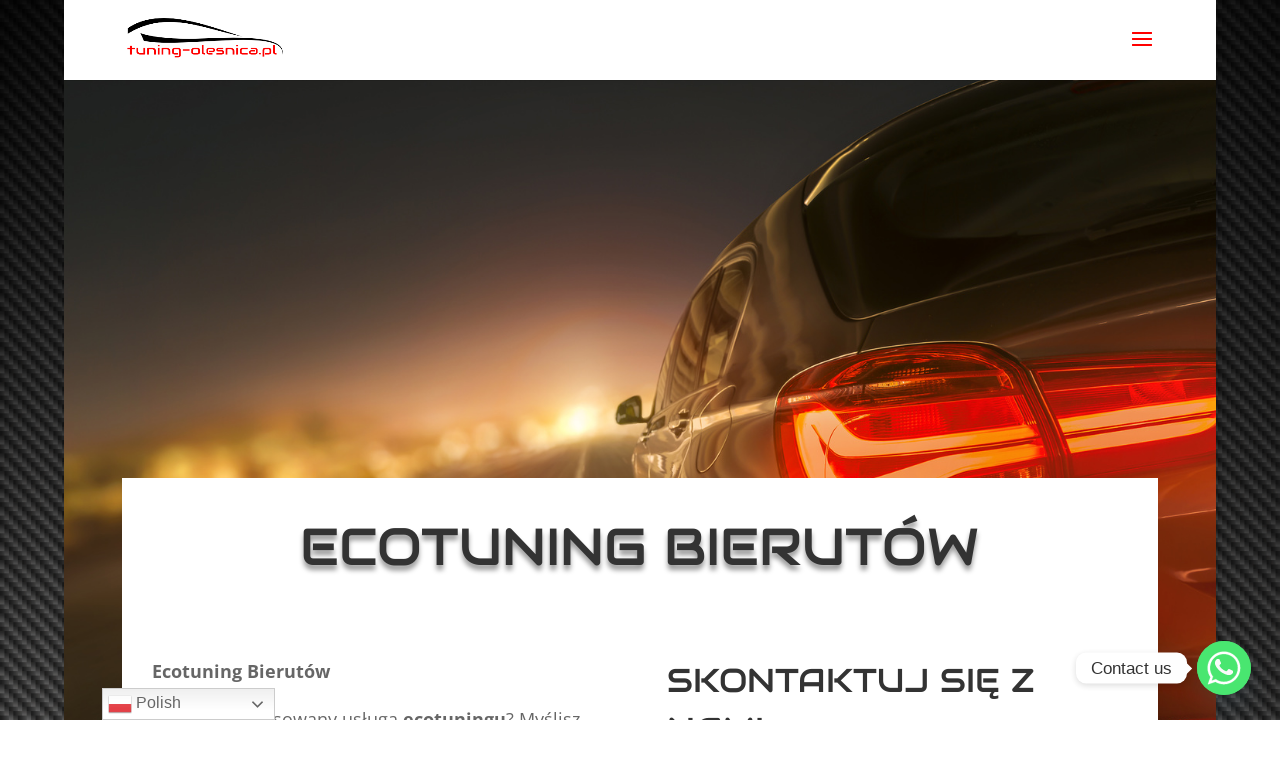

--- FILE ---
content_type: text/html; charset=UTF-8
request_url: https://www.tuning-olesnica.pl/ecotuning-bierutow/
body_size: 18048
content:
<!DOCTYPE html><html lang="pl-PL"><head><meta charset="UTF-8" /><meta http-equiv="X-UA-Compatible" content="IE=edge"><link rel="pingback" href="https://www.tuning-olesnica.pl/xmlrpc.php" /> <script type="text/javascript">document.documentElement.className = 'js';</script> <link rel="preconnect" href="https://fonts.gstatic.com" crossorigin /><meta name='robots' content='index, follow, max-image-preview:large, max-snippet:-1, max-video-preview:-1' /> <script type="text/javascript">let jqueryParams=[],jQuery=function(r){return jqueryParams=[...jqueryParams,r],jQuery},$=function(r){return jqueryParams=[...jqueryParams,r],$};window.jQuery=jQuery,window.$=jQuery;let customHeadScripts=!1;jQuery.fn=jQuery.prototype={},$.fn=jQuery.prototype={},jQuery.noConflict=function(r){if(window.jQuery)return jQuery=window.jQuery,$=window.jQuery,customHeadScripts=!0,jQuery.noConflict},jQuery.ready=function(r){jqueryParams=[...jqueryParams,r]},$.ready=function(r){jqueryParams=[...jqueryParams,r]},jQuery.load=function(r){jqueryParams=[...jqueryParams,r]},$.load=function(r){jqueryParams=[...jqueryParams,r]},jQuery.fn.ready=function(r){jqueryParams=[...jqueryParams,r]},$.fn.ready=function(r){jqueryParams=[...jqueryParams,r]};</script> <link media="all" href="https://www.tuning-olesnica.pl/wp-content/cache/autoptimize/css/autoptimize_e0ba8a6c52c91c8e0cf4f907b4199591.css" rel="stylesheet"><link media="none" href="https://www.tuning-olesnica.pl/wp-content/cache/autoptimize/css/autoptimize_2591c02fabdcd0a4b63cba2340aa6f0f.css" rel="stylesheet"><title>Ecotuning Bierutów - Chip tuning Oleśnica i Wrocław</title><link rel="canonical" href="https://www.tuning-olesnica.pl/ecotuning-bierutow/" /><meta property="og:locale" content="pl_PL" /><meta property="og:type" content="article" /><meta property="og:title" content="Ecotuning Bierutów - Chip tuning Oleśnica i Wrocław" /><meta property="og:url" content="https://www.tuning-olesnica.pl/ecotuning-bierutow/" /><meta property="og:site_name" content="Chip tuning Oleśnica i Wrocław" /><meta property="article:modified_time" content="2021-06-02T08:43:35+00:00" /><meta name="twitter:card" content="summary_large_image" /><meta name="twitter:label1" content="Szacowany czas czytania" /><meta name="twitter:data1" content="6 minut" /> <script type="application/ld+json" class="yoast-schema-graph">{"@context":"https://schema.org","@graph":[{"@type":"WebPage","@id":"https://www.tuning-olesnica.pl/ecotuning-bierutow/","url":"https://www.tuning-olesnica.pl/ecotuning-bierutow/","name":"Ecotuning Bierutów - Chip tuning Oleśnica i Wrocław","isPartOf":{"@id":"https://www.tuning-olesnica.pl/#website"},"datePublished":"2021-06-02T08:41:30+00:00","dateModified":"2021-06-02T08:43:35+00:00","breadcrumb":{"@id":"https://www.tuning-olesnica.pl/ecotuning-bierutow/#breadcrumb"},"inLanguage":"pl-PL","potentialAction":[{"@type":"ReadAction","target":["https://www.tuning-olesnica.pl/ecotuning-bierutow/"]}]},{"@type":"BreadcrumbList","@id":"https://www.tuning-olesnica.pl/ecotuning-bierutow/#breadcrumb","itemListElement":[{"@type":"ListItem","position":1,"name":"Home","item":"https://www.tuning-olesnica.pl/"},{"@type":"ListItem","position":2,"name":"Ecotuning Bierutów"}]},{"@type":"WebSite","@id":"https://www.tuning-olesnica.pl/#website","url":"https://www.tuning-olesnica.pl/","name":"Chip tuning Oleśnica i Wrocław","description":"Zajmujemy się profesjonalnym tuningiem, podnoszeniem mocy oraz naprawą sterowników w silnikach. Działamy na terenie Oleśnicy i Wrocławia.","potentialAction":[{"@type":"SearchAction","target":{"@type":"EntryPoint","urlTemplate":"https://www.tuning-olesnica.pl/?s={search_term_string}"},"query-input":{"@type":"PropertyValueSpecification","valueRequired":true,"valueName":"search_term_string"}}],"inLanguage":"pl-PL"}]}</script> <link rel="alternate" type="application/rss+xml" title="Chip tuning Oleśnica i Wrocław &raquo; Kanał z wpisami" href="https://www.tuning-olesnica.pl/feed/" /><link rel="alternate" type="application/rss+xml" title="Chip tuning Oleśnica i Wrocław &raquo; Kanał z komentarzami" href="https://www.tuning-olesnica.pl/comments/feed/" /><meta content="Divi v.4.27.4" name="generator"/><link rel="https://api.w.org/" href="https://www.tuning-olesnica.pl/wp-json/" /><link rel="alternate" title="JSON" type="application/json" href="https://www.tuning-olesnica.pl/wp-json/wp/v2/pages/713" /><link rel="EditURI" type="application/rsd+xml" title="RSD" href="https://www.tuning-olesnica.pl/xmlrpc.php?rsd" /><link rel='shortlink' href='https://www.tuning-olesnica.pl/?p=713' /><link rel="alternate" title="oEmbed (JSON)" type="application/json+oembed" href="https://www.tuning-olesnica.pl/wp-json/oembed/1.0/embed?url=https%3A%2F%2Fwww.tuning-olesnica.pl%2Fecotuning-bierutow%2F&#038;lang=pl" /><link rel="alternate" title="oEmbed (XML)" type="text/xml+oembed" href="https://www.tuning-olesnica.pl/wp-json/oembed/1.0/embed?url=https%3A%2F%2Fwww.tuning-olesnica.pl%2Fecotuning-bierutow%2F&#038;format=xml&#038;lang=pl" />  <script async src="https://www.googletagmanager.com/gtag/js?id=UA-141302842-1"></script> <script>window.dataLayer = window.dataLayer || [];
  function gtag(){dataLayer.push(arguments);}
  gtag('js', new Date());

  gtag('config', 'UA-141302842-1');</script> <meta name="google-site-verification" content="7YrT67Gc3FdPKs0qHCCALp4EITPWcDfocN_dt9j5S1M" />  <script>!function(f,b,e,v,n,t,s)
  {if(f.fbq)return;n=f.fbq=function(){n.callMethod?
  n.callMethod.apply(n,arguments):n.queue.push(arguments)};
  if(!f._fbq)f._fbq=n;n.push=n;n.loaded=!0;n.version='2.0';
  n.queue=[];t=b.createElement(e);t.async=!0;
  t.src=v;s=b.getElementsByTagName(e)[0];
  s.parentNode.insertBefore(t,s)}(window, document,'script',
  'https://connect.facebook.net/en_US/fbevents.js');
  fbq('init', '254184262348034');
  fbq('track', 'PageView');</script> <noscript><img height="1" width="1" style="display:none"
 src="https://www.facebook.com/tr?id=254184262348034&ev=PageView&noscript=1"
/></noscript><meta name="viewport" content="width=device-width, initial-scale=1.0, maximum-scale=1.0, user-scalable=0" /><style id="et-critical-inline-css">body,.et_pb_column_1_2 .et_quote_content blockquote cite,.et_pb_column_1_2 .et_link_content a.et_link_main_url,.et_pb_column_1_3 .et_quote_content blockquote cite,.et_pb_column_3_8 .et_quote_content blockquote cite,.et_pb_column_1_4 .et_quote_content blockquote cite,.et_pb_blog_grid .et_quote_content blockquote cite,.et_pb_column_1_3 .et_link_content a.et_link_main_url,.et_pb_column_3_8 .et_link_content a.et_link_main_url,.et_pb_column_1_4 .et_link_content a.et_link_main_url,.et_pb_blog_grid .et_link_content a.et_link_main_url,body .et_pb_bg_layout_light .et_pb_post p,body .et_pb_bg_layout_dark .et_pb_post p{font-size:18px}.et_pb_slide_content,.et_pb_best_value{font-size:20px}#et_search_icon:hover,.mobile_menu_bar:before,.mobile_menu_bar:after,.et_toggle_slide_menu:after,.et-social-icon a:hover,.et_pb_sum,.et_pb_pricing li a,.et_pb_pricing_table_button,.et_overlay:before,.entry-summary p.price ins,.et_pb_member_social_links a:hover,.et_pb_widget li a:hover,.et_pb_filterable_portfolio .et_pb_portfolio_filters li a.active,.et_pb_filterable_portfolio .et_pb_portofolio_pagination ul li a.active,.et_pb_gallery .et_pb_gallery_pagination ul li a.active,.wp-pagenavi span.current,.wp-pagenavi a:hover,.nav-single a,.tagged_as a,.posted_in a{color:#ff0000}.et_pb_contact_submit,.et_password_protected_form .et_submit_button,.et_pb_bg_layout_light .et_pb_newsletter_button,.comment-reply-link,.form-submit .et_pb_button,.et_pb_bg_layout_light .et_pb_promo_button,.et_pb_bg_layout_light .et_pb_more_button,.et_pb_contact p input[type="checkbox"]:checked+label i:before,.et_pb_bg_layout_light.et_pb_module.et_pb_button{color:#ff0000}.footer-widget h4{color:#ff0000}.et-search-form,.nav li ul,.et_mobile_menu,.footer-widget li:before,.et_pb_pricing li:before,blockquote{border-color:#ff0000}.et_pb_counter_amount,.et_pb_featured_table .et_pb_pricing_heading,.et_quote_content,.et_link_content,.et_audio_content,.et_pb_post_slider.et_pb_bg_layout_dark,.et_slide_in_menu_container,.et_pb_contact p input[type="radio"]:checked+label i:before{background-color:#ff0000}a{color:#ff0000}.et_secondary_nav_enabled #page-container #top-header{background-color:#ff0000!important}#et-secondary-nav li ul{background-color:#ff0000}#top-menu li.current-menu-ancestor>a,#top-menu li.current-menu-item>a,#top-menu li.current_page_item>a{color:#ff0000}#main-footer .footer-widget h4,#main-footer .widget_block h1,#main-footer .widget_block h2,#main-footer .widget_block h3,#main-footer .widget_block h4,#main-footer .widget_block h5,#main-footer .widget_block h6{color:#ff0000}.footer-widget li:before{border-color:#ff0000}#footer-widgets .footer-widget li:before{top:12.3px}#footer-info{font-size:12px}h1,h2,h3,h4,h5,h6,.et_quote_content blockquote p,.et_pb_slide_description .et_pb_slide_title{font-weight:normal;font-style:normal;text-transform:uppercase;text-decoration:none;line-height:1.5em}@media only screen and (min-width:981px){.et_fixed_nav #page-container .et-fixed-header#top-header{background-color:#ff0000!important}.et_fixed_nav #page-container .et-fixed-header#top-header #et-secondary-nav li ul{background-color:#ff0000}.et-fixed-header #top-menu li.current-menu-ancestor>a,.et-fixed-header #top-menu li.current-menu-item>a,.et-fixed-header #top-menu li.current_page_item>a{color:#ff0000!important}}@media only screen and (min-width:1350px){.et_pb_row{padding:27px 0}.et_pb_section{padding:54px 0}.single.et_pb_pagebuilder_layout.et_full_width_page .et_post_meta_wrapper{padding-top:81px}.et_pb_fullwidth_section{padding:0}}h1,h1.et_pb_contact_main_title,.et_pb_title_container h1{font-size:39px}h2,.product .related h2,.et_pb_column_1_2 .et_quote_content blockquote p{font-size:33px}h3{font-size:28px}h4,.et_pb_circle_counter h3,.et_pb_number_counter h3,.et_pb_column_1_3 .et_pb_post h2,.et_pb_column_1_4 .et_pb_post h2,.et_pb_blog_grid h2,.et_pb_column_1_3 .et_quote_content blockquote p,.et_pb_column_3_8 .et_quote_content blockquote p,.et_pb_column_1_4 .et_quote_content blockquote p,.et_pb_blog_grid .et_quote_content blockquote p,.et_pb_column_1_3 .et_link_content h2,.et_pb_column_3_8 .et_link_content h2,.et_pb_column_1_4 .et_link_content h2,.et_pb_blog_grid .et_link_content h2,.et_pb_column_1_3 .et_audio_content h2,.et_pb_column_3_8 .et_audio_content h2,.et_pb_column_1_4 .et_audio_content h2,.et_pb_blog_grid .et_audio_content h2,.et_pb_column_3_8 .et_pb_audio_module_content h2,.et_pb_column_1_3 .et_pb_audio_module_content h2,.et_pb_gallery_grid .et_pb_gallery_item h3,.et_pb_portfolio_grid .et_pb_portfolio_item h2,.et_pb_filterable_portfolio_grid .et_pb_portfolio_item h2{font-size:23px}h5{font-size:20px}h6{font-size:18px}.et_pb_slide_description .et_pb_slide_title{font-size:59px}.et_pb_gallery_grid .et_pb_gallery_item h3,.et_pb_portfolio_grid .et_pb_portfolio_item h2,.et_pb_filterable_portfolio_grid .et_pb_portfolio_item h2,.et_pb_column_1_4 .et_pb_audio_module_content h2{font-size:20px}	h1,h2,h3,h4,h5,h6{font-family:'Audiowide',display}body{background:url('https://www.tuning-olesnica.pl/wp-content/uploads/2017/11/carbon.png') no-repeat center center fixed}.et_pb_row{padding:30px;background-color:#fff}.et_pb_fullwidth_header .et_pb_parallax_css{background-position:center center}#main-content{min-height:calc(100vh - 133px)}.home .et_pb_slide{height:calc(100vh - 81px)}.et_pb_text li{padding:5px}.et_pb_fullwidth_header_0.et_pb_fullwidth_header .header-content h1,.et_pb_fullwidth_header_0.et_pb_fullwidth_header .header-content h2.et_pb_module_header,.et_pb_fullwidth_header_0.et_pb_fullwidth_header .header-content h3.et_pb_module_header,.et_pb_fullwidth_header_0.et_pb_fullwidth_header .header-content h4.et_pb_module_header,.et_pb_fullwidth_header_0.et_pb_fullwidth_header .header-content h5.et_pb_module_header,.et_pb_fullwidth_header_0.et_pb_fullwidth_header .header-content h6.et_pb_module_header{text-transform:uppercase;font-size:48px;text-align:center}.et_pb_fullwidth_header_0 .header-content,.et_pb_post_title_0 .entry-title,.et_pb_post_title_0 .et_pb_title_meta_container{text-shadow:0em 0.1em 0.1em rgba(0,0,0,0.4)}.et_pb_fullwidth_header.et_pb_fullwidth_header_0{background-color:rgba(255,255,255,0)}.et_pb_section_1.et_pb_section{margin-top:-40vh}.et_pb_row_0{background-color:#ffffff}.et_pb_post_title_0 .et_pb_title_container h1.entry-title,.et_pb_post_title_0 .et_pb_title_container h2.entry-title,.et_pb_post_title_0 .et_pb_title_container h3.entry-title,.et_pb_post_title_0 .et_pb_title_container h4.entry-title,.et_pb_post_title_0 .et_pb_title_container h5.entry-title,.et_pb_post_title_0 .et_pb_title_container h6.entry-title{text-transform:uppercase;font-size:52px;text-align:center}.et_pb_contact_field_0,.et_pb_contact_field_1,.et_pb_contact_field_2,.et_pb_contact_form_0{max-width:100%}.et_pb_contact_form_0.et_pb_contact_form_container{padding-right:0px}@media only screen and (max-width:980px){.et_pb_fullwidth_header_0.et_pb_fullwidth_header .header-content h1,.et_pb_fullwidth_header_0.et_pb_fullwidth_header .header-content h2.et_pb_module_header,.et_pb_fullwidth_header_0.et_pb_fullwidth_header .header-content h3.et_pb_module_header,.et_pb_fullwidth_header_0.et_pb_fullwidth_header .header-content h4.et_pb_module_header,.et_pb_fullwidth_header_0.et_pb_fullwidth_header .header-content h5.et_pb_module_header,.et_pb_fullwidth_header_0.et_pb_fullwidth_header .header-content h6.et_pb_module_header{font-size:40px}.et_pb_post_title_0 .et_pb_title_container h1.entry-title,.et_pb_post_title_0 .et_pb_title_container h2.entry-title,.et_pb_post_title_0 .et_pb_title_container h3.entry-title,.et_pb_post_title_0 .et_pb_title_container h4.entry-title,.et_pb_post_title_0 .et_pb_title_container h5.entry-title,.et_pb_post_title_0 .et_pb_title_container h6.entry-title{font-size:42px}}@media only screen and (max-width:767px){.et_pb_fullwidth_header_0.et_pb_fullwidth_header .header-content h1,.et_pb_fullwidth_header_0.et_pb_fullwidth_header .header-content h2.et_pb_module_header,.et_pb_fullwidth_header_0.et_pb_fullwidth_header .header-content h3.et_pb_module_header,.et_pb_fullwidth_header_0.et_pb_fullwidth_header .header-content h4.et_pb_module_header,.et_pb_fullwidth_header_0.et_pb_fullwidth_header .header-content h5.et_pb_module_header,.et_pb_fullwidth_header_0.et_pb_fullwidth_header .header-content h6.et_pb_module_header{font-size:32px}.et_pb_post_title_0 .et_pb_title_container h1.entry-title,.et_pb_post_title_0 .et_pb_title_container h2.entry-title,.et_pb_post_title_0 .et_pb_title_container h3.entry-title,.et_pb_post_title_0 .et_pb_title_container h4.entry-title,.et_pb_post_title_0 .et_pb_title_container h5.entry-title,.et_pb_post_title_0 .et_pb_title_container h6.entry-title{font-size:36px}}</style></head><body data-rsssl=1 class="wp-singular page-template-default page page-id-713 wp-theme-Divi et_pb_button_helper_class et_fixed_nav et_show_nav et_primary_nav_dropdown_animation_fade et_secondary_nav_dropdown_animation_fade et_header_style_slide et_header_style_left et_pb_footer_columns2 et_boxed_layout et_cover_background et_pb_gutter osx et_pb_gutters3 et_pb_pagebuilder_layout et_smooth_scroll et_no_sidebar et_divi_theme et-db"><div id="page-container"><div class="et_slide_in_menu_container"><div class="et_slide_menu_top"><div id="et-info"> <span id="et-info-phone"><a href="tel:+48574614782">574-614-782</a></span> <a href="mailto:tuningolesnica@gmail.com"><span id="et-info-email">tuningolesnica@gmail.com</span></a></div></div><div class="et_pb_fullscreen_nav_container"><ul id="mobile_menu_slide" class="et_mobile_menu"><li id="menu-item-68" class="menu-item menu-item-type-post_type menu-item-object-page menu-item-68"><a href="https://www.tuning-olesnica.pl/jak-to-dziala/">Jak to działa</a></li><li id="menu-item-1616" class="menu-item menu-item-type-post_type menu-item-object-page menu-item-1616"><a href="https://www.tuning-olesnica.pl/cennik/">Cennik</a></li><li id="menu-item-165" class="menu-item menu-item-type-custom menu-item-object-custom current-menu-ancestor menu-item-has-children menu-item-165"><a href="#">Oferta</a><ul class="sub-menu"><li id="menu-item-1926" class="menu-item menu-item-type-custom menu-item-object-custom menu-item-has-children menu-item-1926"><a href="#">Tuning</a><ul class="sub-menu"><li id="menu-item-267" class="menu-item menu-item-type-custom menu-item-object-custom menu-item-has-children menu-item-267"><a href="#">Tuning</a><ul class="sub-menu"><li id="menu-item-1904" class="menu-item menu-item-type-post_type menu-item-object-page menu-item-1904"><a href="https://www.tuning-olesnica.pl/tunning-wroclaw/">Tuning Wrocław</a></li><li id="menu-item-927" class="menu-item menu-item-type-post_type menu-item-object-page menu-item-927"><a href="https://www.tuning-olesnica.pl/tuning-trzebnica/">Tuning Trzebnica</a></li><li id="menu-item-712" class="menu-item menu-item-type-post_type menu-item-object-page menu-item-712"><a href="https://www.tuning-olesnica.pl/tuning-kepno/">Tuning Kępno</a></li><li id="menu-item-270" class="menu-item menu-item-type-post_type menu-item-object-page menu-item-270"><a href="https://www.tuning-olesnica.pl/tuning-brzeg/">Tuning Brzeg</a></li><li id="menu-item-274" class="menu-item menu-item-type-post_type menu-item-object-page menu-item-274"><a href="https://www.tuning-olesnica.pl/tuning-dlugoleka/">Tuning Długołęka</a></li><li id="menu-item-277" class="menu-item menu-item-type-post_type menu-item-object-page menu-item-277"><a href="https://www.tuning-olesnica.pl/tuning-jelcz-laskowice/">Tuning Jelcz Laskowice</a></li><li id="menu-item-280" class="menu-item menu-item-type-post_type menu-item-object-page menu-item-280"><a href="https://www.tuning-olesnica.pl/tuning-namyslow/">Tuning Namysłów</a></li><li id="menu-item-283" class="menu-item menu-item-type-post_type menu-item-object-page menu-item-283"><a href="https://www.tuning-olesnica.pl/tuning-olawa/">Tuning Oława</a></li><li id="menu-item-286" class="menu-item menu-item-type-post_type menu-item-object-page menu-item-286"><a href="https://www.tuning-olesnica.pl/tuning-sycow/">Tuning Syców</a></li><li id="menu-item-290" class="menu-item menu-item-type-post_type menu-item-object-page menu-item-290"><a href="https://www.tuning-olesnica.pl/tuning-twardogoratuning-twardogora/">Tuning Twardogóra</a></li><li id="menu-item-910" class="menu-item menu-item-type-post_type menu-item-object-page menu-item-910"><a href="https://www.tuning-olesnica.pl/tuning-kepno/">Tuning Kępno</a></li><li id="menu-item-911" class="menu-item menu-item-type-post_type menu-item-object-page menu-item-911"><a href="https://www.tuning-olesnica.pl/tuning-milicz/">Tuning Milicz</a></li><li id="menu-item-912" class="menu-item menu-item-type-post_type menu-item-object-page menu-item-912"><a href="https://www.tuning-olesnica.pl/tuning-ostrzeszow/">Tuning Ostrzeszów</a></li><li id="menu-item-926" class="menu-item menu-item-type-post_type menu-item-object-page menu-item-926"><a href="https://www.tuning-olesnica.pl/tuning-zmigrod/">Tuning Żmigród</a></li></ul></li><li id="menu-item-1072" class="menu-item menu-item-type-custom menu-item-object-custom menu-item-has-children menu-item-1072"><a href="https://www.tuning-olesnica.pl/traktor-tuning/">Tuning traktorów</a><ul class="sub-menu"><li id="menu-item-1069" class="menu-item menu-item-type-post_type menu-item-object-page menu-item-1069"><a href="https://www.tuning-olesnica.pl/traktor-tuning/">Traktor tuning</a></li><li id="menu-item-1083" class="menu-item menu-item-type-post_type menu-item-object-page menu-item-1083"><a href="https://www.tuning-olesnica.pl/traktor-tuning-wroclaw/">Traktor tuning Wrocław</a></li><li id="menu-item-1082" class="menu-item menu-item-type-post_type menu-item-object-page menu-item-1082"><a href="https://www.tuning-olesnica.pl/traktor-tuning-olesnica/">Traktor tuning Oleśnica</a></li><li id="menu-item-1088" class="menu-item menu-item-type-post_type menu-item-object-page menu-item-1088"><a href="https://www.tuning-olesnica.pl/traktor-tuning-dolnoslaskie/">Traktor tuning dolnośląskie</a></li><li id="menu-item-1905" class="menu-item menu-item-type-post_type menu-item-object-page menu-item-1905"><a href="https://www.tuning-olesnica.pl/tuning-john-deere/">Tuning John Deere</a></li></ul></li></ul></li><li id="menu-item-291" class="menu-item menu-item-type-custom menu-item-object-custom menu-item-has-children menu-item-291"><a href="#">Turbiny</a><ul class="sub-menu"><li id="menu-item-294" class="menu-item menu-item-type-post_type menu-item-object-page menu-item-294"><a href="https://www.tuning-olesnica.pl/turbiny-brzeg/">Turbiny Brzeg</a></li><li id="menu-item-297" class="menu-item menu-item-type-post_type menu-item-object-page menu-item-297"><a href="https://www.tuning-olesnica.pl/turbiny-dlugoleka/">Turbiny Długołęka</a></li><li id="menu-item-300" class="menu-item menu-item-type-post_type menu-item-object-page menu-item-300"><a href="https://www.tuning-olesnica.pl/turbiny-jelcz-laskowice/">Turbiny Jelcz Laskowice</a></li><li id="menu-item-311" class="menu-item menu-item-type-post_type menu-item-object-page menu-item-311"><a href="https://www.tuning-olesnica.pl/turbiny-namyslow/">Turbiny Namysłów</a></li><li id="menu-item-306" class="menu-item menu-item-type-post_type menu-item-object-page menu-item-306"><a href="https://www.tuning-olesnica.pl/turbiny-olesnica/">Turbiny Oleśnica</a></li><li id="menu-item-309" class="menu-item menu-item-type-post_type menu-item-object-page menu-item-309"><a href="https://www.tuning-olesnica.pl/turbiny-olawa/">Turbiny Oława</a></li><li id="menu-item-314" class="menu-item menu-item-type-post_type menu-item-object-page menu-item-314"><a href="https://www.tuning-olesnica.pl/turbiny-sycow/">Turbiny Syców</a></li><li id="menu-item-317" class="menu-item menu-item-type-post_type menu-item-object-page menu-item-317"><a href="https://www.tuning-olesnica.pl/turbiny-twardogora/">Turbiny Twardogóra</a></li><li id="menu-item-925" class="menu-item menu-item-type-post_type menu-item-object-page menu-item-925"><a href="https://www.tuning-olesnica.pl/turbiny-kepno/">Turbiny Kępno</a></li><li id="menu-item-946" class="menu-item menu-item-type-post_type menu-item-object-page menu-item-946"><a href="https://www.tuning-olesnica.pl/turbiny-zmigrod/">Turbiny Żmigród</a></li><li id="menu-item-947" class="menu-item menu-item-type-post_type menu-item-object-page menu-item-947"><a href="https://www.tuning-olesnica.pl/turbiny-trzebnica/">Turbiny Trzebnica</a></li><li id="menu-item-948" class="menu-item menu-item-type-post_type menu-item-object-page menu-item-948"><a href="https://www.tuning-olesnica.pl/turbiny-ostrzeszow/">Turbiny Ostrzeszów</a></li><li id="menu-item-949" class="menu-item menu-item-type-post_type menu-item-object-page menu-item-949"><a href="https://www.tuning-olesnica.pl/turbiny-milicz/">Turbiny Milicz</a></li></ul></li><li id="menu-item-168" class="menu-item menu-item-type-post_type menu-item-object-page menu-item-has-children menu-item-168"><a href="https://www.tuning-olesnica.pl/chiptuning/">CHIPTUNING</a><ul class="sub-menu"><li id="menu-item-1745" class="menu-item menu-item-type-post_type menu-item-object-page menu-item-1745"><a href="https://www.tuning-olesnica.pl/chiptuning-online/">Chiptuning Online</a></li><li id="menu-item-1708" class="menu-item menu-item-type-post_type menu-item-object-page menu-item-has-children menu-item-1708"><a href="https://www.tuning-olesnica.pl/chiptuning-samochodow-osobowych-2/">Chiptuning samochodów osobowych</a><ul class="sub-menu"><li id="menu-item-1736" class="menu-item menu-item-type-post_type menu-item-object-page menu-item-1736"><a href="https://www.tuning-olesnica.pl/chiptuning-samochodow-osobowych-wroclaw/">Chiptuning samochodów osobowych Wrocław</a></li><li id="menu-item-1559" class="menu-item menu-item-type-post_type menu-item-object-page menu-item-1559"><a href="https://www.tuning-olesnica.pl/chiptuning-samochodow-osobowych/">Chiptuning samochodów osobowych</a></li></ul></li><li id="menu-item-1728" class="menu-item menu-item-type-post_type menu-item-object-page menu-item-has-children menu-item-1728"><a href="https://www.tuning-olesnica.pl/chiptuning-samochodow-ciezarowych/">Chiptuning samochodów ciężarowych</a><ul class="sub-menu"><li id="menu-item-1714" class="menu-item menu-item-type-post_type menu-item-object-page menu-item-1714"><a href="https://www.tuning-olesnica.pl/chiptuning-samochodow-ciezarowych-wroclaw/">Chiptuning samochodów ciężarowych Wrocław</a></li></ul></li><li id="menu-item-1758" class="menu-item menu-item-type-post_type menu-item-object-page menu-item-has-children menu-item-1758"><a href="https://www.tuning-olesnica.pl/chiptuning-traktorow/">Chiptuning traktorów</a><ul class="sub-menu"><li id="menu-item-1084" class="menu-item menu-item-type-custom menu-item-object-custom menu-item-has-children menu-item-1084"><a href="https://www.tuning-olesnica.pl/chip-tuning-traktora/">Chip tuning traktora</a><ul class="sub-menu"><li id="menu-item-1071" class="menu-item menu-item-type-post_type menu-item-object-page menu-item-1071"><a href="https://www.tuning-olesnica.pl/chip-tuning-traktora/">Chip tuning traktora</a></li><li id="menu-item-1070" class="menu-item menu-item-type-post_type menu-item-object-page menu-item-1070"><a href="https://www.tuning-olesnica.pl/chip-tuning-john-deere/">Chip tuning John Deere</a></li><li id="menu-item-1113" class="menu-item menu-item-type-post_type menu-item-object-page menu-item-1113"><a href="https://www.tuning-olesnica.pl/chip-tuning-john-deere-olesnica/">Chip tuning John Deere Oleśnica</a></li></ul></li></ul></li><li id="menu-item-1740" class="menu-item menu-item-type-post_type menu-item-object-page menu-item-1740"><a href="https://www.tuning-olesnica.pl/chiptuning-maszyn-rolniczych/">Chiptuning maszyn rolniczych</a></li><li id="menu-item-1732" class="menu-item menu-item-type-post_type menu-item-object-page menu-item-1732"><a href="https://www.tuning-olesnica.pl/chiptuning-kombajnow/">Chiptuning kombajnów</a></li><li id="menu-item-1719" class="menu-item menu-item-type-post_type menu-item-object-page menu-item-1719"><a href="https://www.tuning-olesnica.pl/chiptuning-ciezarowki/">Chiptuning ciężarówki</a></li><li id="menu-item-1723" class="menu-item menu-item-type-post_type menu-item-object-page menu-item-1723"><a href="https://www.tuning-olesnica.pl/chiptuning-wroclaw/">Chiptuning Wrocław</a></li><li id="menu-item-1671" class="menu-item menu-item-type-post_type menu-item-object-page menu-item-has-children menu-item-1671"><a href="https://www.tuning-olesnica.pl/chiptuning-poznan/">Chiptuning Poznań</a><ul class="sub-menu"><li id="menu-item-1749" class="menu-item menu-item-type-post_type menu-item-object-page menu-item-1749"><a href="https://www.tuning-olesnica.pl/chiptuning-poznan-2/">Chiptuning Poznań</a></li></ul></li><li id="menu-item-711" class="menu-item menu-item-type-post_type menu-item-object-page menu-item-711"><a href="https://www.tuning-olesnica.pl/chiptuning-bierutow/">Chiptuning Bierutów</a></li><li id="menu-item-779" class="menu-item menu-item-type-post_type menu-item-object-page menu-item-779"><a href="https://www.tuning-olesnica.pl/chiptuning-brzeg/">Chiptuning Brzeg</a></li><li id="menu-item-795" class="menu-item menu-item-type-post_type menu-item-object-page menu-item-795"><a href="https://www.tuning-olesnica.pl/chiptuning-milicz/">Chiptuning Milicz</a></li><li id="menu-item-796" class="menu-item menu-item-type-post_type menu-item-object-page menu-item-796"><a href="https://www.tuning-olesnica.pl/chiptuning-kepno/">Chiptuning Kępno</a></li><li id="menu-item-797" class="menu-item menu-item-type-post_type menu-item-object-page menu-item-797"><a href="https://www.tuning-olesnica.pl/chiptuning-jelcz-laskowice/">Chiptuning Jelcz Laskowice</a></li><li id="menu-item-798" class="menu-item menu-item-type-post_type menu-item-object-page menu-item-798"><a href="https://www.tuning-olesnica.pl/chiptuning-dlugoleka/">Chiptuning Długołęka</a></li><li id="menu-item-808" class="menu-item menu-item-type-post_type menu-item-object-page menu-item-808"><a href="https://www.tuning-olesnica.pl/chiptuning-namyslow/">Chiptuning Namysłów</a></li><li id="menu-item-820" class="menu-item menu-item-type-post_type menu-item-object-page menu-item-820"><a href="https://www.tuning-olesnica.pl/chiptuning-trzebnica/">Chiptuning Trzebnica</a></li><li id="menu-item-821" class="menu-item menu-item-type-post_type menu-item-object-page menu-item-821"><a href="https://www.tuning-olesnica.pl/chiptuning-sycow/">Chiptuning Syców</a></li><li id="menu-item-822" class="menu-item menu-item-type-post_type menu-item-object-page menu-item-822"><a href="https://www.tuning-olesnica.pl/chiptuning-olawa/">Chiptuning Oława</a></li><li id="menu-item-850" class="menu-item menu-item-type-post_type menu-item-object-page menu-item-850"><a href="https://www.tuning-olesnica.pl/chiptuning-zmigrod/">Chiptuning Żmigród</a></li><li id="menu-item-851" class="menu-item menu-item-type-post_type menu-item-object-page menu-item-851"><a href="https://www.tuning-olesnica.pl/chiptuning-twardogora/">Chiptuning Twardogóra</a></li></ul></li><li id="menu-item-346" class="menu-item menu-item-type-post_type menu-item-object-page current-menu-ancestor current-menu-parent current_page_parent current_page_ancestor menu-item-has-children menu-item-346"><a href="https://www.tuning-olesnica.pl/eco-tuning/">ECO-TUNING</a><ul class="sub-menu"><li id="menu-item-1767" class="menu-item menu-item-type-post_type menu-item-object-page menu-item-1767"><a href="https://www.tuning-olesnica.pl/ekotuning/">Ekotuning</a></li><li id="menu-item-1675" class="menu-item menu-item-type-post_type menu-item-object-page menu-item-1675"><a href="https://www.tuning-olesnica.pl/ecotuning-poznan/">Ecotuning Poznań</a></li><li id="menu-item-725" class="menu-item menu-item-type-post_type menu-item-object-page current-menu-item page_item page-item-713 current_page_item menu-item-725"><a href="https://www.tuning-olesnica.pl/ecotuning-bierutow/" aria-current="page">Ecotuning Bierutów</a></li><li id="menu-item-861" class="menu-item menu-item-type-post_type menu-item-object-page menu-item-861"><a href="https://www.tuning-olesnica.pl/ecotuning-jelcz-laskowice/">Ecotuning Jelcz Laskowice</a></li><li id="menu-item-862" class="menu-item menu-item-type-post_type menu-item-object-page menu-item-862"><a href="https://www.tuning-olesnica.pl/ecotuning-dlugoleka/">Ecotuning Długołęka</a></li><li id="menu-item-863" class="menu-item menu-item-type-post_type menu-item-object-page menu-item-863"><a href="https://www.tuning-olesnica.pl/ecotuning-brzeg/">Ecotuning Brzeg</a></li><li id="menu-item-872" class="menu-item menu-item-type-post_type menu-item-object-page menu-item-872"><a href="https://www.tuning-olesnica.pl/ecotuning-milicz/">Ecotuning Milicz</a></li><li id="menu-item-873" class="menu-item menu-item-type-post_type menu-item-object-page menu-item-873"><a href="https://www.tuning-olesnica.pl/ecotuning-kepno/">Ecotuning Kępno</a></li><li id="menu-item-884" class="menu-item menu-item-type-post_type menu-item-object-page menu-item-884"><a href="https://www.tuning-olesnica.pl/ecotuning-sycow/">Ecotuning Syców</a></li><li id="menu-item-885" class="menu-item menu-item-type-post_type menu-item-object-page menu-item-885"><a href="https://www.tuning-olesnica.pl/ecotuning-olawa/">Ecotuning Oława</a></li><li id="menu-item-886" class="menu-item menu-item-type-post_type menu-item-object-page menu-item-886"><a href="https://www.tuning-olesnica.pl/ecotuning-namyslow/">Ecotuning Namysłów</a></li><li id="menu-item-897" class="menu-item menu-item-type-post_type menu-item-object-page menu-item-897"><a href="https://www.tuning-olesnica.pl/ecotuning-zmigrod/">Ecotuning Żmigród</a></li><li id="menu-item-898" class="menu-item menu-item-type-post_type menu-item-object-page menu-item-898"><a href="https://www.tuning-olesnica.pl/ecotuning-twardogora/">Ecotuning Twardogóra</a></li><li id="menu-item-899" class="menu-item menu-item-type-post_type menu-item-object-page menu-item-899"><a href="https://www.tuning-olesnica.pl/ecotuning-trzebnica/">Ecotuning Trzebnica</a></li></ul></li><li id="menu-item-1927" class="menu-item menu-item-type-custom menu-item-object-custom menu-item-has-children menu-item-1927"><a href="#">Diagnostyka komputerowa</a><ul class="sub-menu"><li id="menu-item-1564" class="menu-item menu-item-type-custom menu-item-object-custom menu-item-has-children menu-item-1564"><a href="https://www.tuning-olesnica.pl/diagnostyka-komputerowa-samochody-ciezarowe-wroclaw/">Diagnostyka komputerowa samochody ciężarowe</a><ul class="sub-menu"><li id="menu-item-1560" class="menu-item menu-item-type-post_type menu-item-object-page menu-item-1560"><a href="https://www.tuning-olesnica.pl/diagnostyka-komputerowa-samochody-ciezarowe-wroclaw/">Diagnostyka komputerowa samochody ciężarowe Wrocław</a></li><li id="menu-item-1561" class="menu-item menu-item-type-post_type menu-item-object-page menu-item-1561"><a href="https://www.tuning-olesnica.pl/diagnostyka-komputerowa-samochody-ciezarowe-trzebnica/">Diagnostyka komputerowa samochody ciężarowe Trzebnica</a></li><li id="menu-item-1562" class="menu-item menu-item-type-post_type menu-item-object-page menu-item-1562"><a href="https://www.tuning-olesnica.pl/diagnostyka-komputerowa-samochody-ciezarowe-sycow/">Diagnostyka komputerowa samochody ciężarowe Syców</a></li></ul></li><li id="menu-item-1811" class="menu-item menu-item-type-post_type menu-item-object-page menu-item-has-children menu-item-1811"><a href="https://www.tuning-olesnica.pl/komputerowa-diagnostyka-maszyny-budowlane/">Komputerowa diagnostyka – maszyny budowlane</a><ul class="sub-menu"><li id="menu-item-1792" class="menu-item menu-item-type-post_type menu-item-object-page menu-item-1792"><a href="https://www.tuning-olesnica.pl/komputerowa-diagnostyka-maszyny-budowlane-wroclaw/">Komputerowa diagnostyka – maszyny budowlane Wrocław</a></li><li id="menu-item-1800" class="menu-item menu-item-type-post_type menu-item-object-page menu-item-1800"><a href="https://www.tuning-olesnica.pl/komputerowa-diagnostyka-maszyny-budowlane-olesnica/">Komputerowa diagnostyka – maszyny budowlane Oleśnica</a></li><li id="menu-item-1801" class="menu-item menu-item-type-post_type menu-item-object-page menu-item-1801"><a href="https://www.tuning-olesnica.pl/komputerowa-diagnostyka-maszyny-budowlane-jelcz-laskowice/">Komputerowa diagnostyka – maszyny budowlane Jelcz Laskowice</a></li><li id="menu-item-1822" class="menu-item menu-item-type-post_type menu-item-object-page menu-item-1822"><a href="https://www.tuning-olesnica.pl/adblue-bierutow/">Komputerowa diagnostyka – maszyny budowlane Syców</a></li><li id="menu-item-1823" class="menu-item menu-item-type-post_type menu-item-object-page menu-item-1823"><a href="https://www.tuning-olesnica.pl/komputerowa-diagnostyka-maszyny-budowlane-trzebnica/">Komputerowa diagnostyka – maszyny budowlane Trzebnica</a></li><li id="menu-item-1824" class="menu-item menu-item-type-post_type menu-item-object-page menu-item-1824"><a href="https://www.tuning-olesnica.pl/komputerowa-diagnostyka-maszyny-budowlane-olawa/">Komputerowa diagnostyka – maszyny budowlane Oława</a></li><li id="menu-item-914" class="menu-item menu-item-type-post_type menu-item-object-page menu-item-914"><a href="https://www.tuning-olesnica.pl/adblue-bierutow/">Komputerowa diagnostyka – maszyny budowlane Syców</a></li></ul></li></ul></li><li id="menu-item-351" class="menu-item menu-item-type-custom menu-item-object-custom menu-item-has-children menu-item-351"><a href="#">Pozostałe usługi</a><ul class="sub-menu"><li id="menu-item-1903" class="menu-item menu-item-type-post_type menu-item-object-page menu-item-1903"><a href="https://www.tuning-olesnica.pl/zwiekszenie-mocy-wroclaw/">Zwiększenie mocy Wrocław</a></li><li id="menu-item-1889" class="menu-item menu-item-type-post_type menu-item-object-page menu-item-1889"><a href="https://www.tuning-olesnica.pl/szkolenia-winols/">Szkolenia WinOLS</a></li><li id="menu-item-1884" class="menu-item menu-item-type-post_type menu-item-object-page menu-item-1884"><a href="https://www.tuning-olesnica.pl/szkolenia-chiptuning/">Szkolenia chiptuning</a></li><li id="menu-item-1875" class="menu-item menu-item-type-post_type menu-item-object-page menu-item-1875"><a href="https://www.tuning-olesnica.pl/profesjonalny-serwis-plikow-chip-tunning/">Profesjonalny serwis plików Chip tunning</a></li><li id="menu-item-1867" class="menu-item menu-item-type-post_type menu-item-object-page menu-item-1867"><a href="https://www.tuning-olesnica.pl/power-box-wroclaw/">Power Box Wrocław</a></li><li id="menu-item-1847" class="menu-item menu-item-type-post_type menu-item-object-page menu-item-1847"><a href="https://www.tuning-olesnica.pl/obrobka-map-ecu/">Obróbka map ECU</a></li><li id="menu-item-1848" class="menu-item menu-item-type-post_type menu-item-object-page menu-item-1848"><a href="https://www.tuning-olesnica.pl/obrobka-map-ecu-online/">Obróbka map ECU online</a></li><li id="menu-item-1846" class="menu-item menu-item-type-post_type menu-item-object-page menu-item-1846"><a href="https://www.tuning-olesnica.pl/pliki-tuningowe/">Pliki tuningowe</a></li><li id="menu-item-1571" class="menu-item menu-item-type-post_type menu-item-object-page menu-item-1571"><a href="https://www.tuning-olesnica.pl/naprawa-katalizatora-wroclaw/">Naprawa katalizatora Wrocław</a></li><li id="menu-item-1793" class="menu-item menu-item-type-post_type menu-item-object-page menu-item-1793"><a href="https://www.tuning-olesnica.pl/naprawa-katalizatora-olawa/">Naprawa katalizatora Oława</a></li><li id="menu-item-219" class="menu-item menu-item-type-post_type menu-item-object-page menu-item-219"><a href="https://www.tuning-olesnica.pl/powerboxy/">POWERBOXY</a></li><li id="menu-item-184" class="menu-item menu-item-type-post_type menu-item-object-page menu-item-184"><a href="https://www.tuning-olesnica.pl/elektroniczne-wylaczenie-klapy/">ELEKTRONICZNE WYŁĄCZENIE KLAPY</a></li><li id="menu-item-197" class="menu-item menu-item-type-post_type menu-item-object-page menu-item-197"><a href="https://www.tuning-olesnica.pl/naprawa-systemow-airbag/">NAPRAWA SYSTEMÓW AIRBAG</a></li><li id="menu-item-171" class="menu-item menu-item-type-post_type menu-item-object-page menu-item-171"><a href="https://www.tuning-olesnica.pl/zwiekszanie-mocy/">REGENERACJA SCR</a></li><li id="menu-item-1568" class="menu-item menu-item-type-post_type menu-item-object-page menu-item-1568"><a href="https://www.tuning-olesnica.pl/regeneracja-scr-wroclaw/">Regeneracja SCR Wrocław</a></li><li id="menu-item-229" class="menu-item menu-item-type-post_type menu-item-object-page menu-item-229"><a href="https://www.tuning-olesnica.pl/usuwanie-bledow-dtc/">USUWANIE BŁĘDÓW DTC</a></li><li id="menu-item-235" class="menu-item menu-item-type-post_type menu-item-object-page menu-item-235"><a href="https://www.tuning-olesnica.pl/usuwanie-sondy-lambda/">USUWANIE SONDY LAMBDA</a></li></ul></li><li id="menu-item-211" class="menu-item menu-item-type-custom menu-item-object-custom menu-item-has-children menu-item-211"><a href="#">Podniesienie mocy</a><ul class="sub-menu"><li id="menu-item-1862" class="menu-item menu-item-type-post_type menu-item-object-page menu-item-1862"><a href="https://www.tuning-olesnica.pl/podniesienie-mocy-w-kombajnie/">Podniesienie mocy w kombajnie</a></li><li id="menu-item-1855" class="menu-item menu-item-type-post_type menu-item-object-page menu-item-1855"><a href="https://www.tuning-olesnica.pl/podniesienie-mocy-w-traktorach/">Podniesienie mocy w traktorach</a></li><li id="menu-item-1856" class="menu-item menu-item-type-post_type menu-item-object-page menu-item-1856"><a href="https://www.tuning-olesnica.pl/podniesienie-mocy-w-traktorze/">Podniesienie mocy w traktorze</a></li><li id="menu-item-1569" class="menu-item menu-item-type-post_type menu-item-object-page menu-item-1569"><a href="https://www.tuning-olesnica.pl/podnoszenie-mocy-w-samochodach-osobowych/">Podnoszenie mocy w samochodach osobowych</a></li><li id="menu-item-1570" class="menu-item menu-item-type-post_type menu-item-object-page menu-item-1570"><a href="https://www.tuning-olesnica.pl/podniesienie-mocy-w-ciezarowkach/">Podniesienie mocy w ciężarówkach</a></li><li id="menu-item-200" class="menu-item menu-item-type-post_type menu-item-object-page menu-item-200"><a href="https://www.tuning-olesnica.pl/podniesienie-dawki-startowej/">PODNIESIENIE DAWKI STARTOWEJ</a></li><li id="menu-item-203" class="menu-item menu-item-type-post_type menu-item-object-page menu-item-203"><a href="https://www.tuning-olesnica.pl/podniesienie-mocy-w-maszynach-roliczych/">PODNIESIENIE MOCY W MASZYNACH ROLICZYCH</a></li><li id="menu-item-212" class="menu-item menu-item-type-post_type menu-item-object-page menu-item-212"><a href="https://www.tuning-olesnica.pl/podniesienie-mocy-w-samochodach-osobowych/">PODNIESIENIE MOCY W SAMOCHODACH OSOBOWYCH</a></li><li id="menu-item-213" class="menu-item menu-item-type-post_type menu-item-object-page menu-item-213"><a href="https://www.tuning-olesnica.pl/podniesienie-mocy-w-samochodach-dostawczych/">PODNIESIENIE MOCY W SAMOCHODACH DOSTAWCZYCH</a></li></ul></li><li id="menu-item-214" class="menu-item menu-item-type-custom menu-item-object-custom menu-item-has-children menu-item-214"><a href="#">DPF</a><ul class="sub-menu"><li id="menu-item-178" class="menu-item menu-item-type-post_type menu-item-object-page menu-item-has-children menu-item-178"><a href="https://www.tuning-olesnica.pl/elektroniczne-wylaczenie-dpf/">ELEKTRONICZNE WYŁĄCZENIE DPF</a><ul class="sub-menu"><li id="menu-item-1680" class="menu-item menu-item-type-post_type menu-item-object-page menu-item-1680"><a href="https://www.tuning-olesnica.pl/elektroniczne-wylaczenie-dpf-poznan/">Elektroniczne wyłączenie dpf Poznań</a></li></ul></li><li id="menu-item-1925" class="menu-item menu-item-type-post_type menu-item-object-page menu-item-has-children menu-item-1925"><a href="https://www.tuning-olesnica.pl/wylaczenie-dpf/">Wyłączenie DPF</a><ul class="sub-menu"><li id="menu-item-1913" class="menu-item menu-item-type-post_type menu-item-object-page menu-item-1913"><a href="https://www.tuning-olesnica.pl/wylaczenie-dpf-wroclaw/">Wyłączenie DPF Wrocław</a></li><li id="menu-item-1914" class="menu-item menu-item-type-post_type menu-item-object-page menu-item-1914"><a href="https://www.tuning-olesnica.pl/wylaczenie-dpf-poznan/">Wyłączenie DPF Poznań</a></li></ul></li><li id="menu-item-1928" class="menu-item menu-item-type-custom menu-item-object-custom menu-item-has-children menu-item-1928"><a href="#">Naprawa DPF</a><ul class="sub-menu"><li id="menu-item-1588" class="menu-item menu-item-type-post_type menu-item-object-page menu-item-1588"><a href="https://www.tuning-olesnica.pl/naprawa-dpf-renault/">Naprawa DPF Renault</a></li><li id="menu-item-1572" class="menu-item menu-item-type-post_type menu-item-object-page menu-item-1572"><a href="https://www.tuning-olesnica.pl/naprawa-dpf-bobcat/">Naprawa DPF Bobcat</a></li><li id="menu-item-1573" class="menu-item menu-item-type-post_type menu-item-object-page menu-item-1573"><a href="https://www.tuning-olesnica.pl/naprawa-dpf-camc/">Naprawa DPF Camc</a></li><li id="menu-item-1574" class="menu-item menu-item-type-post_type menu-item-object-page menu-item-1574"><a href="https://www.tuning-olesnica.pl/naprawa-dpf-case/">Naprawa DPF Case</a></li><li id="menu-item-1576" class="menu-item menu-item-type-post_type menu-item-object-page menu-item-1576"><a href="https://www.tuning-olesnica.pl/naprawa-dpf-claas/">Naprawa DPF Claas</a></li><li id="menu-item-1577" class="menu-item menu-item-type-post_type menu-item-object-page menu-item-1577"><a href="https://www.tuning-olesnica.pl/naprawa-dpf-daf/">Naprawa DPF Daf</a></li><li id="menu-item-1578" class="menu-item menu-item-type-post_type menu-item-object-page menu-item-1578"><a href="https://www.tuning-olesnica.pl/naprawa-dpf-deutz/">Naprawa DPF Deutz</a></li><li id="menu-item-1580" class="menu-item menu-item-type-post_type menu-item-object-page menu-item-1580"><a href="https://www.tuning-olesnica.pl/naprawa-dpf-fendt/">Naprawa DPF Fendt</a></li><li id="menu-item-1581" class="menu-item menu-item-type-post_type menu-item-object-page menu-item-1581"><a href="https://www.tuning-olesnica.pl/naprawa-dpf-jcb/">Naprawa DPF JCB</a></li><li id="menu-item-1582" class="menu-item menu-item-type-post_type menu-item-object-page menu-item-1582"><a href="https://www.tuning-olesnica.pl/naprawa-dpf-john-deere/">Naprawa DPF John Deere</a></li><li id="menu-item-1583" class="menu-item menu-item-type-post_type menu-item-object-page menu-item-1583"><a href="https://www.tuning-olesnica.pl/naprawa-dpf-kubota/">Naprawa DPF Kubota</a></li><li id="menu-item-1584" class="menu-item menu-item-type-post_type menu-item-object-page menu-item-1584"><a href="https://www.tuning-olesnica.pl/naprawa-dpf-man/">Naprawa DPF MAN</a></li><li id="menu-item-1585" class="menu-item menu-item-type-post_type menu-item-object-page menu-item-1585"><a href="https://www.tuning-olesnica.pl/naprawa-dpf-massey-ferguson/">Naprawa DPF Massey Ferguson</a></li><li id="menu-item-1586" class="menu-item menu-item-type-post_type menu-item-object-page menu-item-1586"><a href="https://www.tuning-olesnica.pl/naprawa-dpf-mercedes/">Naprawa DPF Mercedes</a></li><li id="menu-item-1587" class="menu-item menu-item-type-post_type menu-item-object-page menu-item-1587"><a href="https://www.tuning-olesnica.pl/naprawa-dpf-new-holland/">Naprawa DPF New Holland</a></li><li id="menu-item-1589" class="menu-item menu-item-type-post_type menu-item-object-page menu-item-1589"><a href="https://www.tuning-olesnica.pl/naprawa-dpf-same/">Naprawa DPF Same</a></li><li id="menu-item-1590" class="menu-item menu-item-type-post_type menu-item-object-page menu-item-1590"><a href="https://www.tuning-olesnica.pl/naprawa-dpf-scania/">Naprawa DPF Scania</a></li><li id="menu-item-1591" class="menu-item menu-item-type-post_type menu-item-object-page menu-item-1591"><a href="https://www.tuning-olesnica.pl/naprawa-dpf-solaris/">Naprawa DPF Solaris</a></li><li id="menu-item-1592" class="menu-item menu-item-type-post_type menu-item-object-page menu-item-1592"><a href="https://www.tuning-olesnica.pl/naprawa-dpf-valtra/">Naprawa DPF Valtra</a></li><li id="menu-item-1593" class="menu-item menu-item-type-post_type menu-item-object-page menu-item-1593"><a href="https://www.tuning-olesnica.pl/naprawa-dpf-volvo/">Naprawa DPF Volvo</a></li></ul></li><li id="menu-item-1929" class="menu-item menu-item-type-custom menu-item-object-custom menu-item-has-children menu-item-1929"><a href="#">Regeneracja DPF</a><ul class="sub-menu"><li id="menu-item-223" class="menu-item menu-item-type-post_type menu-item-object-page menu-item-223"><a href="https://www.tuning-olesnica.pl/regeneracja-dpf/">REGENERACJA DPF</a></li><li id="menu-item-1694" class="menu-item menu-item-type-post_type menu-item-object-page menu-item-1694"><a href="https://www.tuning-olesnica.pl/regeneracja-dpf-poznan/">Regeneracja DPF Poznań</a></li><li id="menu-item-1565" class="menu-item menu-item-type-post_type menu-item-object-page menu-item-1565"><a href="https://www.tuning-olesnica.pl/regeneracja-dpf-olesnica/">Regeneracja DPF Oleśnica</a></li><li id="menu-item-1566" class="menu-item menu-item-type-post_type menu-item-object-page menu-item-1566"><a href="https://www.tuning-olesnica.pl/regeneracja-dpf-wroclaw/">Regeneracja DPF Wrocław</a></li></ul></li></ul></li><li id="menu-item-240" class="menu-item menu-item-type-custom menu-item-object-custom menu-item-has-children menu-item-240"><a href="#">EGR</a><ul class="sub-menu"><li id="menu-item-1807" class="menu-item menu-item-type-post_type menu-item-object-page menu-item-has-children menu-item-1807"><a href="https://www.tuning-olesnica.pl/naprawa-egr/">Naprawa EGR</a><ul class="sub-menu"><li id="menu-item-1775" class="menu-item menu-item-type-post_type menu-item-object-page menu-item-1775"><a href="https://www.tuning-olesnica.pl/naprawa-egr-man/">Naprawa EGR MAN</a></li><li id="menu-item-1776" class="menu-item menu-item-type-post_type menu-item-object-page menu-item-1776"><a href="https://www.tuning-olesnica.pl/naprawa-egr-john-deere/">Naprawa EGR John Deere</a></li><li id="menu-item-1780" class="menu-item menu-item-type-post_type menu-item-object-page menu-item-1780"><a href="https://www.tuning-olesnica.pl/naprawa-egr-scania/">Naprawa EGR Scania</a></li></ul></li><li id="menu-item-1567" class="menu-item menu-item-type-post_type menu-item-object-page menu-item-has-children menu-item-1567"><a href="https://www.tuning-olesnica.pl/wylaczenie-egr/">Wyłączenie EGR</a><ul class="sub-menu"><li id="menu-item-181" class="menu-item menu-item-type-post_type menu-item-object-page menu-item-181"><a href="https://www.tuning-olesnica.pl/elektroniczne-wylaczenie-egr/">ELEKTRONICZNE WYŁĄCZENIE EGR</a></li><li id="menu-item-1924" class="menu-item menu-item-type-post_type menu-item-object-page menu-item-1924"><a href="https://www.tuning-olesnica.pl/wylaczenie-egr-poznan/">Wyłączenie EGR Poznań</a></li></ul></li><li id="menu-item-1563" class="menu-item menu-item-type-post_type menu-item-object-page menu-item-1563"><a href="https://www.tuning-olesnica.pl/elektroniczne-wylaczenie-egr-2/">Elektroniczne wyłączenie EGR</a></li><li id="menu-item-232" class="menu-item menu-item-type-post_type menu-item-object-page menu-item-has-children menu-item-232"><a href="https://www.tuning-olesnica.pl/usuwanie-egr/">USUWANIE EGR</a><ul class="sub-menu"><li id="menu-item-723" class="menu-item menu-item-type-post_type menu-item-object-page menu-item-723"><a href="https://www.tuning-olesnica.pl/usuwanie-egr-bierutow/">Usuwanie EGR Bierutów</a></li><li id="menu-item-1016" class="menu-item menu-item-type-post_type menu-item-object-page menu-item-1016"><a href="https://www.tuning-olesnica.pl/usuwanie-egr-kepno/">Usuwanie EGR Kępno</a></li><li id="menu-item-1017" class="menu-item menu-item-type-post_type menu-item-object-page menu-item-1017"><a href="https://www.tuning-olesnica.pl/usuwanie-egr-jelcz-laskowice/">Usuwanie EGR Jelcz Laskowice</a></li><li id="menu-item-1018" class="menu-item menu-item-type-post_type menu-item-object-page menu-item-1018"><a href="https://www.tuning-olesnica.pl/usuwanie-egr-dlugoleka/">Usuwanie EGR Długołęka</a></li><li id="menu-item-1019" class="menu-item menu-item-type-post_type menu-item-object-page menu-item-1019"><a href="https://www.tuning-olesnica.pl/usuwanie-egr-brzeg/">Usuwanie EGR Brzeg</a></li><li id="menu-item-1029" class="menu-item menu-item-type-post_type menu-item-object-page menu-item-1029"><a href="https://www.tuning-olesnica.pl/usuwanie-egr-olawa/">Usuwanie EGR Oława</a></li><li id="menu-item-1030" class="menu-item menu-item-type-post_type menu-item-object-page menu-item-1030"><a href="https://www.tuning-olesnica.pl/usuwanie-egr-namyslow/">Usuwanie EGR Namysłów</a></li><li id="menu-item-1031" class="menu-item menu-item-type-post_type menu-item-object-page menu-item-1031"><a href="https://www.tuning-olesnica.pl/usuwanie-egr-milicz/">Usuwanie EGR Milicz</a></li><li id="menu-item-1049" class="menu-item menu-item-type-post_type menu-item-object-page menu-item-1049"><a href="https://www.tuning-olesnica.pl/usuwanie-egr-zmigrod/">Usuwanie EGR Żmigród</a></li><li id="menu-item-1050" class="menu-item menu-item-type-post_type menu-item-object-page menu-item-1050"><a href="https://www.tuning-olesnica.pl/usuwanie-egr-twardogora/">Usuwanie EGR Twardogóra</a></li><li id="menu-item-1051" class="menu-item menu-item-type-post_type menu-item-object-page menu-item-1051"><a href="https://www.tuning-olesnica.pl/usuwanie-egr-trzebnica/">Usuwanie EGR Trzebnica</a></li><li id="menu-item-1052" class="menu-item menu-item-type-post_type menu-item-object-page menu-item-1052"><a href="https://www.tuning-olesnica.pl/usuwanie-egr-sycow/">Usuwanie EGR Syców</a></li></ul></li></ul></li><li id="menu-item-1930" class="menu-item menu-item-type-custom menu-item-object-custom menu-item-has-children menu-item-1930"><a href="#">Adblue</a><ul class="sub-menu"><li id="menu-item-215" class="menu-item menu-item-type-custom menu-item-object-custom menu-item-has-children menu-item-215"><a href="#">AdBlue</a><ul class="sub-menu"><li id="menu-item-1845" class="menu-item menu-item-type-post_type menu-item-object-page menu-item-1845"><a href="https://www.tuning-olesnica.pl/adblue-bierutow-2/">Adblue Bierutów</a></li><li id="menu-item-1768" class="menu-item menu-item-type-post_type menu-item-object-page menu-item-1768"><a href="https://www.tuning-olesnica.pl/adblue-lubin/">AdBlue Lubin</a></li><li id="menu-item-737" class="menu-item menu-item-type-post_type menu-item-object-page menu-item-737"><a href="https://www.tuning-olesnica.pl/adblue-brzeg/">Adblue Brzeg</a></li><li id="menu-item-736" class="menu-item menu-item-type-post_type menu-item-object-page menu-item-736"><a href="https://www.tuning-olesnica.pl/adblue-dlugoleka/">Adblue Długołęka</a></li><li id="menu-item-750" class="menu-item menu-item-type-post_type menu-item-object-page menu-item-750"><a href="https://www.tuning-olesnica.pl/adblue-milicz/">Adblue Milicz</a></li><li id="menu-item-752" class="menu-item menu-item-type-post_type menu-item-object-page menu-item-752"><a href="https://www.tuning-olesnica.pl/adblue-jelcz-laskowice/">Adblue Jelcz Laskowice</a></li><li id="menu-item-760" class="menu-item menu-item-type-post_type menu-item-object-page menu-item-760"><a href="https://www.tuning-olesnica.pl/adblue-olawa/">Adblue Oława</a></li><li id="menu-item-751" class="menu-item menu-item-type-post_type menu-item-object-page menu-item-751"><a href="https://www.tuning-olesnica.pl/adblue-kepno/">Adblue Kępno</a></li><li id="menu-item-761" class="menu-item menu-item-type-post_type menu-item-object-page menu-item-761"><a href="https://www.tuning-olesnica.pl/adblue-namyslow/">Adblue Namysłów</a></li><li id="menu-item-768" class="menu-item menu-item-type-post_type menu-item-object-page menu-item-768"><a href="https://www.tuning-olesnica.pl/adblue-trzebnica/">Adblue Trzebnica</a></li><li id="menu-item-769" class="menu-item menu-item-type-post_type menu-item-object-page menu-item-769"><a href="https://www.tuning-olesnica.pl/adblue-sycow/">Adblue Syców</a></li><li id="menu-item-188" class="menu-item menu-item-type-post_type menu-item-object-page menu-item-188"><a href="https://www.tuning-olesnica.pl/emulatory-adblue/">EMULATORY ADBLUE</a></li><li id="menu-item-194" class="menu-item menu-item-type-post_type menu-item-object-page menu-item-194"><a href="https://www.tuning-olesnica.pl/naprawa-systemow-adblue/">NAPRAWA SYSTEMÓW ADBLUE</a></li><li id="menu-item-780" class="menu-item menu-item-type-post_type menu-item-object-page menu-item-780"><a href="https://www.tuning-olesnica.pl/adblue-zmigrod/">Adblue Żmigród</a></li><li id="menu-item-781" class="menu-item menu-item-type-post_type menu-item-object-page menu-item-781"><a href="https://www.tuning-olesnica.pl/adblue-twardogora/">Adblue Twardogóra</a></li></ul></li></ul></li><li id="menu-item-1612" class="menu-item menu-item-type-custom menu-item-object-custom menu-item-has-children menu-item-1612"><a href="https://www.tuning-olesnica.pl/naprawa-adblue-case/">Naprawa Adblue</a><ul class="sub-menu"><li id="menu-item-1690" class="menu-item menu-item-type-post_type menu-item-object-page menu-item-1690"><a href="https://www.tuning-olesnica.pl/naprawa-adblue-poznan/">Naprawa AdBlue Poznań</a></li><li id="menu-item-1600" class="menu-item menu-item-type-post_type menu-item-object-page menu-item-1600"><a href="https://www.tuning-olesnica.pl/naprawa-adblue-new-holland/">Naprawa AdBlue New Holland</a></li><li id="menu-item-1667" class="menu-item menu-item-type-post_type menu-item-object-page menu-item-1667"><a href="https://www.tuning-olesnica.pl/adblue-naprawa-poznan/">Adblue naprawa Poznań</a></li><li id="menu-item-1594" class="menu-item menu-item-type-post_type menu-item-object-page menu-item-1594"><a href="https://www.tuning-olesnica.pl/naprawa-adblue-volvo/">Naprawa AdBlue Volvo</a></li><li id="menu-item-1601" class="menu-item menu-item-type-post_type menu-item-object-page menu-item-1601"><a href="https://www.tuning-olesnica.pl/naprawa-adblue-mercedes/">Naprawa AdBlue Mercedes</a></li><li id="menu-item-1595" class="menu-item menu-item-type-post_type menu-item-object-page menu-item-1595"><a href="https://www.tuning-olesnica.pl/naprawa-adblue-scania/">Naprawa AdBlue Valtra</a></li><li id="menu-item-1602" class="menu-item menu-item-type-post_type menu-item-object-page menu-item-1602"><a href="https://www.tuning-olesnica.pl/naprawa-adblue-massey-ferguson/">Naprawa AdBlue Massey Ferguson</a></li><li id="menu-item-1603" class="menu-item menu-item-type-post_type menu-item-object-page menu-item-1603"><a href="https://www.tuning-olesnica.pl/naprawa-adblue-man/">Naprawa AdBlue MAN</a></li><li id="menu-item-1596" class="menu-item menu-item-type-post_type menu-item-object-page menu-item-1596"><a href="https://www.tuning-olesnica.pl/naprawa-adblue-solaris/">Naprawa AdBlue Solaris</a></li><li id="menu-item-1599" class="menu-item menu-item-type-post_type menu-item-object-page menu-item-1599"><a href="https://www.tuning-olesnica.pl/naprawa-adblue-renault/">Naprawa AdBlue Renault</a></li><li id="menu-item-1597" class="menu-item menu-item-type-post_type menu-item-object-page menu-item-1597"><a href="https://www.tuning-olesnica.pl/naprawa-adblue-scania-2/">Naprawa AdBlue Scania</a></li><li id="menu-item-1604" class="menu-item menu-item-type-post_type menu-item-object-page menu-item-1604"><a href="https://www.tuning-olesnica.pl/naprawa-adblue-kubota/">Naprawa AdBlue Kubota</a></li><li id="menu-item-1598" class="menu-item menu-item-type-post_type menu-item-object-page menu-item-1598"><a href="https://www.tuning-olesnica.pl/naprawa-adblue-same/">Naprawa AdBlue Same</a></li><li id="menu-item-1605" class="menu-item menu-item-type-post_type menu-item-object-page menu-item-1605"><a href="https://www.tuning-olesnica.pl/naprawa-adbule-john-deere/">Naprawa AdBule John Deere</a></li><li id="menu-item-1606" class="menu-item menu-item-type-post_type menu-item-object-page menu-item-1606"><a href="https://www.tuning-olesnica.pl/naprawa-adblue-jcb/">Naprawa AdBlue JCB</a></li><li id="menu-item-1607" class="menu-item menu-item-type-post_type menu-item-object-page menu-item-1607"><a href="https://www.tuning-olesnica.pl/naprawa-adblue-fendt/">Naprawa AdBlue Fendt</a></li><li id="menu-item-1608" class="menu-item menu-item-type-post_type menu-item-object-page menu-item-1608"><a href="https://www.tuning-olesnica.pl/naprawa-adblue-deutz/">Naprawa AdBlue Deutz</a></li><li id="menu-item-1609" class="menu-item menu-item-type-post_type menu-item-object-page menu-item-1609"><a href="https://www.tuning-olesnica.pl/naprawa-adblue-daf/">Naprawa AdBlue Daf</a></li><li id="menu-item-1610" class="menu-item menu-item-type-post_type menu-item-object-page menu-item-1610"><a href="https://www.tuning-olesnica.pl/naprawa-adblue-claas/">Naprawa AdBlue Claas</a></li><li id="menu-item-1611" class="menu-item menu-item-type-post_type menu-item-object-page menu-item-1611"><a href="https://www.tuning-olesnica.pl/naprawa-adblue-case/">Naprawa AdBlue Case</a></li></ul></li><li id="menu-item-958" class="menu-item menu-item-type-custom menu-item-object-custom menu-item-has-children menu-item-958"><a href="#">USUWANIE ADBLUE</a><ul class="sub-menu"><li id="menu-item-226" class="menu-item menu-item-type-post_type menu-item-object-page menu-item-226"><a href="https://www.tuning-olesnica.pl/usuwanie-adblue/">USUWANIE ADBLUE</a></li><li id="menu-item-724" class="menu-item menu-item-type-post_type menu-item-object-page menu-item-724"><a href="https://www.tuning-olesnica.pl/usuwanie-adblue-bierutow/">Usuwanie AdBlue Bierutów</a></li><li id="menu-item-1357" class="menu-item menu-item-type-post_type menu-item-object-page menu-item-1357"><a href="https://www.tuning-olesnica.pl/usuwanie-adblue-legnica/">Usuwanie AdBlue Legnica</a></li><li id="menu-item-1359" class="menu-item menu-item-type-post_type menu-item-object-page menu-item-1359"><a href="https://www.tuning-olesnica.pl/usuwanie-adblue-jawor/">Usuwanie AdBlue Jawor</a></li><li id="menu-item-1352" class="menu-item menu-item-type-post_type menu-item-object-page menu-item-1352"><a href="https://www.tuning-olesnica.pl/usuwanie-adblue-zgorzelec/">Usuwanie AdBlue Zgorzelec</a></li><li id="menu-item-956" class="menu-item menu-item-type-post_type menu-item-object-page menu-item-956"><a href="https://www.tuning-olesnica.pl/usuwanie-adblue-dlugoleka/">Usuwanie AdBlue Długołęka</a></li><li id="menu-item-957" class="menu-item menu-item-type-post_type menu-item-object-page menu-item-957"><a href="https://www.tuning-olesnica.pl/usuwanie-adblue-brzeg/">Usuwanie AdBlue Brzeg</a></li><li id="menu-item-966" class="menu-item menu-item-type-post_type menu-item-object-page menu-item-966"><a href="https://www.tuning-olesnica.pl/usuwanie-adblue-jelcz-laskowice/">Usuwanie AdBlue Jelcz Laskowice</a></li><li id="menu-item-1000" class="menu-item menu-item-type-post_type menu-item-object-page menu-item-1000"><a href="https://www.tuning-olesnica.pl/usuwanie-adblue-zmigrod/">Usuwanie AdBlue Żmigród</a></li><li id="menu-item-1001" class="menu-item menu-item-type-post_type menu-item-object-page menu-item-1001"><a href="https://www.tuning-olesnica.pl/usuwanie-adblue-twardogora/">Usuwanie AdBlue Twardogóra</a></li><li id="menu-item-1003" class="menu-item menu-item-type-post_type menu-item-object-page menu-item-1003"><a href="https://www.tuning-olesnica.pl/usuwanie-adblue-sycow/">Usuwanie AdBlue Syców</a></li><li id="menu-item-1353" class="menu-item menu-item-type-post_type menu-item-object-page menu-item-1353"><a href="https://www.tuning-olesnica.pl/usuwanie-adblue-zabkowice-slaskie/">Usuwanie AdBlue Ząbkowice Śląskie</a></li><li id="menu-item-1360" class="menu-item menu-item-type-post_type menu-item-object-page menu-item-1360"><a href="https://www.tuning-olesnica.pl/usuwanie-adblue-dzierzoniow/">Usuwanie AdBlue Dzierżoniów</a></li><li id="menu-item-1361" class="menu-item menu-item-type-post_type menu-item-object-page menu-item-1361"><a href="https://www.tuning-olesnica.pl/usuwanie-adblue-boleslawiec/">Usuwanie AdBlue Bolesławiec</a></li><li id="menu-item-1356" class="menu-item menu-item-type-post_type menu-item-object-page menu-item-1356"><a href="https://www.tuning-olesnica.pl/usuwanie-adblue-lubin/">Usuwanie AdBlue Lubin</a></li><li id="menu-item-1354" class="menu-item menu-item-type-post_type menu-item-object-page menu-item-1354"><a href="https://www.tuning-olesnica.pl/usuwanie-adblue-walbrzych/">Usuwanie AdBlue Wałbrzych</a></li><li id="menu-item-985" class="menu-item menu-item-type-post_type menu-item-object-page menu-item-985"><a href="https://www.tuning-olesnica.pl/usuwanie-adblue-namyslow/">Usuwanie AdBlue Namysłów</a></li><li id="menu-item-1351" class="menu-item menu-item-type-post_type menu-item-object-page menu-item-1351"><a href="https://www.tuning-olesnica.pl/usuwanie-adblue-zlotoryja/">Usuwanie AdBlue Złotoryja</a></li><li id="menu-item-1355" class="menu-item menu-item-type-post_type menu-item-object-page menu-item-1355"><a href="https://www.tuning-olesnica.pl/usuwanie-adblue-lwowek-slaski/">Usuwanie AdBlue Lwówek Śląski</a></li><li id="menu-item-1358" class="menu-item menu-item-type-post_type menu-item-object-page menu-item-1358"><a href="https://www.tuning-olesnica.pl/usuwanie-adblue-jelenia-gora/">Usuwanie AdBlue Jelenia Góra</a></li><li id="menu-item-1002" class="menu-item menu-item-type-post_type menu-item-object-page menu-item-1002"><a href="https://www.tuning-olesnica.pl/usuwanie-adblue-trzebnica/">Usuwanie AdBlue Trzebnica</a></li><li id="menu-item-987" class="menu-item menu-item-type-post_type menu-item-object-page menu-item-987"><a href="https://www.tuning-olesnica.pl/usuwanie-adblue-kepno/">Usuwanie AdBlue Kępno</a></li><li id="menu-item-984" class="menu-item menu-item-type-post_type menu-item-object-page menu-item-984"><a href="https://www.tuning-olesnica.pl/usuwanie-adblue-olawa/">Usuwanie AdBlue Oława</a></li><li id="menu-item-986" class="menu-item menu-item-type-post_type menu-item-object-page menu-item-986"><a href="https://www.tuning-olesnica.pl/usuwanie-adblue-milicz/">Usuwanie AdBlue Milicz</a></li></ul></li><li id="menu-item-239" class="menu-item menu-item-type-custom menu-item-object-custom menu-item-has-children menu-item-239"><a href="#">Sterownik silnika</a><ul class="sub-menu"><li id="menu-item-191" class="menu-item menu-item-type-post_type menu-item-object-page menu-item-191"><a href="https://www.tuning-olesnica.pl/naprawa-sterownika-silnika-ecu/">NAPRAWA STEROWNIKA SILNIKA ECU</a></li><li id="menu-item-238" class="menu-item menu-item-type-post_type menu-item-object-page menu-item-238"><a href="https://www.tuning-olesnica.pl/wgrywanie-oprogramowania-sterownikow-silnika/">WGRYWANIE OPROGRAMOWANIA STEROWNIKÓW SILNIKA</a></li></ul></li><li id="menu-item-1310" class="menu-item menu-item-type-custom menu-item-object-custom menu-item-has-children menu-item-1310"><a href="https://www.tuning-olesnica.pl/elektronika-samochodowa-wroclaw/">Elektronika samochodowa</a><ul class="sub-menu"><li id="menu-item-1297" class="menu-item menu-item-type-post_type menu-item-object-page menu-item-1297"><a href="https://www.tuning-olesnica.pl/elektronika-samochodowa-trzebnica/">Elektronika samochodowa Trzebnica</a></li><li id="menu-item-1299" class="menu-item menu-item-type-post_type menu-item-object-page menu-item-1299"><a href="https://www.tuning-olesnica.pl/elektronika-samochodowa-wroclaw/">Elektronika samochodowa Wrocław</a></li><li id="menu-item-1291" class="menu-item menu-item-type-post_type menu-item-object-page menu-item-1291"><a href="https://www.tuning-olesnica.pl/elektronika-samochodowa-namyslow/">Elektronika samochodowa Namysłów</a></li><li id="menu-item-1303" class="menu-item menu-item-type-post_type menu-item-object-page menu-item-1303"><a href="https://www.tuning-olesnica.pl/elektryk-samochodowy-olesnica/">Elektryk samochodowy Oleśnica</a></li><li id="menu-item-1304" class="menu-item menu-item-type-post_type menu-item-object-page menu-item-1304"><a href="https://www.tuning-olesnica.pl/elektryk-samochodowy-olawa/">Elektryk samochodowy Oława</a></li><li id="menu-item-1301" class="menu-item menu-item-type-post_type menu-item-object-page menu-item-1301"><a href="https://www.tuning-olesnica.pl/elektryk-samochodowy-namyslow/">Elektryk samochodowy Namysłów</a></li><li id="menu-item-1295" class="menu-item menu-item-type-post_type menu-item-object-page menu-item-1295"><a href="https://www.tuning-olesnica.pl/elektronika-samochodowa-smolna/">Elektronika samochodowa Smolna</a></li><li id="menu-item-1298" class="menu-item menu-item-type-post_type menu-item-object-page menu-item-1298"><a href="https://www.tuning-olesnica.pl/elektronika-samochodowa-twardogora/">Elektronika samochodowa Twardogóra</a></li><li id="menu-item-1300" class="menu-item menu-item-type-post_type menu-item-object-page menu-item-1300"><a href="https://www.tuning-olesnica.pl/elektryk-samochodowy-jelcz-laskowice/">Elektryk samochodowy Jelcz-Laskowice</a></li><li id="menu-item-1305" class="menu-item menu-item-type-post_type menu-item-object-page menu-item-1305"><a href="https://www.tuning-olesnica.pl/elektryk-samochodowy-smolna/">Elektryk samochodowy Smolna</a></li><li id="menu-item-1292" class="menu-item menu-item-type-post_type menu-item-object-page menu-item-1292"><a href="https://www.tuning-olesnica.pl/elektronika-samochodowa-oborniki-slaskie/">Elektronika samochodowa Oborniki Śląskie</a></li><li id="menu-item-1296" class="menu-item menu-item-type-post_type menu-item-object-page menu-item-1296"><a href="https://www.tuning-olesnica.pl/elektronika-samochodowa-sycow/">Elektronika samochodowa Syców</a></li><li id="menu-item-1307" class="menu-item menu-item-type-post_type menu-item-object-page menu-item-1307"><a href="https://www.tuning-olesnica.pl/elektryk-samochodowy-trzebnica/">Elektryk samochodowy Trzebnica</a></li><li id="menu-item-1293" class="menu-item menu-item-type-post_type menu-item-object-page menu-item-1293"><a href="https://www.tuning-olesnica.pl/elektronika-samochodowa-olesnica/">Elektronika samochodowa Oleśnica</a></li><li id="menu-item-1306" class="menu-item menu-item-type-post_type menu-item-object-page menu-item-1306"><a href="https://www.tuning-olesnica.pl/elektryk-samochodowy-sycow/">Elektryk samochodowy Syców</a></li><li id="menu-item-1302" class="menu-item menu-item-type-post_type menu-item-object-page menu-item-1302"><a href="https://www.tuning-olesnica.pl/elektryk-samochodowy-oborniki-slaskie/">Elektryk samochodowy Oborniki Śląskie</a></li><li id="menu-item-1308" class="menu-item menu-item-type-post_type menu-item-object-page menu-item-1308"><a href="https://www.tuning-olesnica.pl/elektryk-samochodowy-twardogora/">Elektryk samochodowy Twardogóra</a></li><li id="menu-item-1290" class="menu-item menu-item-type-post_type menu-item-object-page menu-item-1290"><a href="https://www.tuning-olesnica.pl/elektronika-samochodowa-jelcz-laskowice/">Elektronika samochodowa Jelcz-Laskowice</a></li><li id="menu-item-1294" class="menu-item menu-item-type-post_type menu-item-object-page menu-item-1294"><a href="https://www.tuning-olesnica.pl/elektronika-samochodowa-olawa/">Elektronika samochodowa Oława</a></li><li id="menu-item-1309" class="menu-item menu-item-type-post_type menu-item-object-page menu-item-1309"><a href="https://www.tuning-olesnica.pl/elektryk-samochodowy-wroclaw/">Elektryk samochodowy Wrocław</a></li></ul></li><li id="menu-item-484" class="menu-item menu-item-type-custom menu-item-object-custom menu-item-has-children menu-item-484"><a href="https://www.tuning-olesnica.pl/serwis-samochodow-ciezarowych/">Serwis</a><ul class="sub-menu"><li id="menu-item-482" class="menu-item menu-item-type-post_type menu-item-object-page menu-item-482"><a href="https://www.tuning-olesnica.pl/serwis-samochodow-ciezarowych/">Serwis samochodów ciężarowych</a></li><li id="menu-item-483" class="menu-item menu-item-type-post_type menu-item-object-page menu-item-483"><a href="https://www.tuning-olesnica.pl/serwis-maszyn-rolniczych-oraz-urzadzen-budowlanych/">Serwis maszyn rolniczych i urządzeń budowlanych</a></li></ul></li></ul></li><li id="menu-item-665" class="menu-item menu-item-type-custom menu-item-object-custom menu-item-home menu-item-has-children menu-item-665"><a href="https://www.tuning-olesnica.pl/">TUNING MODUŁY</a><ul class="sub-menu"><li id="menu-item-632" class="menu-item menu-item-type-post_type menu-item-object-page menu-item-632"><a href="https://www.tuning-olesnica.pl/internetowa-baza-predefiniowanych-map/">Internetowa baza predefiniowanych map</a></li><li id="menu-item-633" class="menu-item menu-item-type-post_type menu-item-object-page menu-item-633"><a href="https://www.tuning-olesnica.pl/lc-al-i-nls-dla-uslugi-med9-1/">LC, AL i NLS dla usługi MED9.1</a></li><li id="menu-item-634" class="menu-item menu-item-type-post_type menu-item-object-page menu-item-634"><a href="https://www.tuning-olesnica.pl/modul-aktywacji-burbles/">Moduł aktywacji Burbles</a></li><li id="menu-item-630" class="menu-item menu-item-type-post_type menu-item-object-page menu-item-630"><a href="https://www.tuning-olesnica.pl/sumy-kontrolne/">Sumy kontrolne</a></li><li id="menu-item-635" class="menu-item menu-item-type-post_type menu-item-object-page menu-item-635"><a href="https://www.tuning-olesnica.pl/modul-aktywacji-popcornu/">Moduł aktywacji popcornu</a></li><li id="menu-item-631" class="menu-item menu-item-type-post_type menu-item-object-page menu-item-631"><a href="https://www.tuning-olesnica.pl/uruchom-modul-sterujacy/">Uruchom moduł sterujący</a></li><li id="menu-item-636" class="menu-item menu-item-type-post_type menu-item-object-page menu-item-636"><a href="https://www.tuning-olesnica.pl/modul-detekcji-sumy-kontrolnej/">Moduł detekcji sumy kontrolnej</a></li><li id="menu-item-637" class="menu-item menu-item-type-post_type menu-item-object-page menu-item-637"><a href="https://www.tuning-olesnica.pl/modul-dezaktywacji-kickdown/">Moduł dezaktywacji Kickdown</a></li><li id="menu-item-645" class="menu-item menu-item-type-post_type menu-item-object-page menu-item-645"><a href="https://www.tuning-olesnica.pl/modul-redukcji-halasu-na-zimno/">Moduł redukcji hałasu na zimno</a></li><li id="menu-item-646" class="menu-item menu-item-type-post_type menu-item-object-page menu-item-646"><a href="https://www.tuning-olesnica.pl/modul-rozpoznawania-map/">Moduł rozpoznawania map</a></li><li id="menu-item-638" class="menu-item menu-item-type-post_type menu-item-object-page menu-item-638"><a href="https://www.tuning-olesnica.pl/modul-importu-a2l-damos/">Moduł importu A2L / DAMOS</a></li><li id="menu-item-639" class="menu-item menu-item-type-post_type menu-item-object-page menu-item-639"><a href="https://www.tuning-olesnica.pl/modul-importu-vas/">Moduł importu VAS</a></li><li id="menu-item-642" class="menu-item menu-item-type-post_type menu-item-object-page menu-item-642"><a href="https://www.tuning-olesnica.pl/modul-kalibracji-wyswietlaczy-sportowych/">Moduł kalibracji wyświetlaczy sportowych</a></li><li id="menu-item-647" class="menu-item menu-item-type-post_type menu-item-object-page menu-item-647"><a href="https://www.tuning-olesnica.pl/modul-usuwania-adblue/">Moduł usuwania ADBlue</a></li><li id="menu-item-640" class="menu-item menu-item-type-post_type menu-item-object-page menu-item-640"><a href="https://www.tuning-olesnica.pl/modul-kalibracji-czujnika-doladowania/">Moduł kalibracji czujnika doładowania</a></li><li id="menu-item-650" class="menu-item menu-item-type-post_type menu-item-object-page menu-item-650"><a href="https://www.tuning-olesnica.pl/modul-usuwania-egr/">Moduł usuwania EGR</a></li><li id="menu-item-643" class="menu-item menu-item-type-post_type menu-item-object-page menu-item-643"><a href="https://www.tuning-olesnica.pl/modul-menedzera-map/">Moduł menedżera map</a></li><li id="menu-item-648" class="menu-item menu-item-type-post_type menu-item-object-page menu-item-648"><a href="https://www.tuning-olesnica.pl/modul-usuwania-dpf/">Moduł usuwania DPF</a></li><li id="menu-item-649" class="menu-item menu-item-type-post_type menu-item-object-page menu-item-649"><a href="https://www.tuning-olesnica.pl/modul-usuwania-dtc/">Moduł usuwania DTC</a></li><li id="menu-item-651" class="menu-item menu-item-type-post_type menu-item-object-page menu-item-651"><a href="https://www.tuning-olesnica.pl/modul-usuwania-evap/">Moduł usuwania EVAP</a></li><li id="menu-item-641" class="menu-item menu-item-type-post_type menu-item-object-page menu-item-641"><a href="https://www.tuning-olesnica.pl/modul-kalibracji-gotowosci/">Moduł kalibracji gotowości</a></li><li id="menu-item-656" class="menu-item menu-item-type-post_type menu-item-object-page menu-item-656"><a href="https://www.tuning-olesnica.pl/modul-usuwania-lambda-o2/">Moduł usuwania Lambda / O2</a></li><li id="menu-item-644" class="menu-item menu-item-type-post_type menu-item-object-page menu-item-644"><a href="https://www.tuning-olesnica.pl/modul-naprawczy-hot-start/">Moduł naprawczy HOT Start</a></li><li id="menu-item-652" class="menu-item menu-item-type-post_type menu-item-object-page menu-item-652"><a href="https://www.tuning-olesnica.pl/modul-usuwania-gpf-opf/">Moduł usuwania GPF / OPF</a></li><li id="menu-item-657" class="menu-item menu-item-type-post_type menu-item-object-page menu-item-657"><a href="https://www.tuning-olesnica.pl/modul-usuwania-maf/">Moduł usuwania MAF</a></li><li id="menu-item-653" class="menu-item menu-item-type-post_type menu-item-object-page menu-item-653"><a href="https://www.tuning-olesnica.pl/modul-usuwania-immo/">Moduł usuwania IMMO</a></li><li id="menu-item-658" class="menu-item menu-item-type-post_type menu-item-object-page menu-item-658"><a href="https://www.tuning-olesnica.pl/modul-usuwania-ogranicznika-predkosci/">Moduł usuwania ogranicznika prędkości</a></li><li id="menu-item-654" class="menu-item menu-item-type-post_type menu-item-object-page menu-item-654"><a href="https://www.tuning-olesnica.pl/modul-usuwania-klap-zawirowan/">Moduł usuwania klap / zawirowań</a></li><li id="menu-item-659" class="menu-item menu-item-type-post_type menu-item-object-page menu-item-659"><a href="https://www.tuning-olesnica.pl/modul-usuwania-sap/">Moduł usuwania SAP</a></li><li id="menu-item-655" class="menu-item menu-item-type-post_type menu-item-object-page menu-item-655"><a href="https://www.tuning-olesnica.pl/modul-usuwania-klapy-wydechowej/">Moduł usuwania klapy wydechowej</a></li><li id="menu-item-660" class="menu-item menu-item-type-post_type menu-item-object-page menu-item-660"><a href="https://www.tuning-olesnica.pl/modul-usuwania-tva/">Moduł usuwania TVA</a></li><li id="menu-item-628" class="menu-item menu-item-type-post_type menu-item-object-page menu-item-628"><a href="https://www.tuning-olesnica.pl/ochrona-odczytu-obd/">Ochrona odczytu OBD</a></li><li id="menu-item-661" class="menu-item menu-item-type-post_type menu-item-object-page menu-item-661"><a href="https://www.tuning-olesnica.pl/modul-wykrywania-informacji-ecu/">Moduł wykrywania informacji ECU</a></li><li id="menu-item-662" class="menu-item menu-item-type-post_type menu-item-object-page menu-item-662"><a href="https://www.tuning-olesnica.pl/modul-wykrywania-map/">Moduł wykrywania map</a></li><li id="menu-item-629" class="menu-item menu-item-type-post_type menu-item-object-page menu-item-629"><a href="https://www.tuning-olesnica.pl/startstop-disable-module/">StartStop Disable Module</a></li><li id="menu-item-663" class="menu-item menu-item-type-post_type menu-item-object-page menu-item-663"><a href="https://www.tuning-olesnica.pl/modul-zdalnej-aktualizacji/">Moduł zdalnej aktualizacji</a></li><li id="menu-item-664" class="menu-item menu-item-type-post_type menu-item-object-page menu-item-664"><a href="https://www.tuning-olesnica.pl/monitorowanie-momentu-obrotowego-wylaczone/">Monitorowanie momentu obrotowego wyłączone</a></li></ul></li><li id="menu-item-367" class="menu-item menu-item-type-custom menu-item-object-custom menu-item-367"><a href="http://dpfsmolna.pl/">DPF</a></li><li id="menu-item-453" class="menu-item menu-item-type-post_type menu-item-object-page menu-item-453"><a href="https://www.tuning-olesnica.pl/szkolenia-tuning/">Szkolenia Tuning</a></li><li id="menu-item-1184" class="menu-item menu-item-type-post_type menu-item-object-page menu-item-1184"><a href="https://www.tuning-olesnica.pl/chip-tuning-serwis-plikow-online/">Chip tuning – serwis plików online</a></li><li id="menu-item-119" class="menu-item menu-item-type-custom menu-item-object-custom menu-item-119"><a href="https://dieselsmolna.pl/">Naprawa diesli</a></li><li id="menu-item-71" class="menu-item menu-item-type-post_type menu-item-object-page menu-item-71"><a href="https://www.tuning-olesnica.pl/kontakt/">Kontakt</a></li></ul></div></div><header id="main-header" data-height-onload="66"><div class="container clearfix et_menu_container"><div class="logo_container"> <span class="logo_helper"></span> <a href="https://www.tuning-olesnica.pl/"> <noscript><img src="https://www.tuning-olesnica.pl/wp-content/uploads/2017/11/logo2.png" width="361" height="100" alt="Chip tuning Oleśnica i Wrocław" data-height-percentage="54" /></noscript><img class="lazyload" src='data:image/svg+xml,%3Csvg%20xmlns=%22http://www.w3.org/2000/svg%22%20viewBox=%220%200%20361%20100%22%3E%3C/svg%3E' data-src="https://www.tuning-olesnica.pl/wp-content/uploads/2017/11/logo2.png" width="361" height="100" alt="Chip tuning Oleśnica i Wrocław" id="logo" data-height-percentage="54" /> </a></div><div id="et-top-navigation" data-height="66" data-fixed-height="40"> <span class="mobile_menu_bar et_pb_header_toggle et_toggle_slide_menu"></span></div></div></header><div id="et-main-area"><div id="main-content"><article id="post-713" class="post-713 page type-page status-publish hentry"><div class="entry-content"><div class="et-l et-l--post"><div class="et_builder_inner_content et_pb_gutters3"><div class="et_pb_section et_pb_section_0 et_pb_fullwidth_section et_section_regular" ><section class="et_pb_module et_pb_fullwidth_header et_pb_fullwidth_header_0 et_animated et_pb_section_parallax et_pb_text_align_center et_pb_bg_layout_dark et_pb_fullscreen"> <span class="et_parallax_bg_wrap"><span
 class="lazyload et_parallax_bg"
 data-bg="https://www.tuning-olesnica.pl/wp-content/uploads/2017/12/Jak-to-działa.jpg" style="background-image: url(data:image/svg+xml,%3Csvg%20xmlns=%22http://www.w3.org/2000/svg%22%20viewBox=%220%200%20500%20300%22%3E%3C/svg%3E);"
 ></span></span><div class="et_pb_fullwidth_header_container center"></div><div class="et_pb_fullwidth_header_overlay"></div><div class="et_pb_fullwidth_header_scroll"></div></section></div><div class="et_pb_section et_pb_section_1 et_section_regular et_section_transparent" ><div class="et_pb_row et_pb_row_0"><div class="et_pb_column et_pb_column_4_4 et_pb_column_0  et_pb_css_mix_blend_mode_passthrough et-last-child"><div class="et_pb_module et_pb_post_title et_pb_post_title_0 et_animated et_pb_bg_layout_light  et_pb_text_align_center"   ><div class="et_pb_title_container"><h1 class="entry-title">Ecotuning Bierutów</h1></div></div></div></div><div class="et_pb_row et_pb_row_1"><div class="et_pb_column et_pb_column_1_2 et_pb_column_1  et_pb_css_mix_blend_mode_passthrough"><div class="et_pb_module et_pb_text et_pb_text_0 et_animated  et_pb_text_align_left et_pb_bg_layout_light"><div class="et_pb_text_inner"><p><b>Ecotuning Bierutów</b></p><p>Jesteś zainteresowany usługą <b>ecotuningu</b>? Myślisz nad tym, jakie korzyści daje ta usługa i czy faktycznie samochód będzie funkcjonował sprawniej? Nie znasz się na tuningu i nie masz pojęcia komu zaufać? Liczy się dla Ciebie lokalizacja <b>w obrębie Bierutowa</b>? Nasi specjaliści rozwieją Twoje wątpliwości i chętnie pomogą Ci w dobraniu usług.</p><p><b>Ecotuning i jego zalety</b></p><p>W ostatnich latach powiększa się grono klientów, których interesuje <b>ecotuning</b>. Wcale się nie dziwimy! Do jego zalet usługi zaliczamy: lepszą płynność i komfort jazdy, zmniejszenie efektu „turbo-dziury”, lepsze osiągi silnika, efektywniejsze spalanie i oszczędność paliwa, bezpieczniejszą pracę sprzęgła i automatycznej skrzyni biegów. Bardzo istotne jest to, że przed wykonaniem tuningu elektronicznego sprawdzamy możliwości i stan auta.</p><p><b>Firma z sercem do motoryzacji</b></p><p>Gwarantujemy szeroką wiedzę pracowników, pełne doradztwo, profesjonalne podejście do klienta oraz atrakcyjną ofertę. Współpraca z klientem opiera się na ustaleniu szczegółów, kosztów, zakresu napraw, aby wszystko było jasne i klarowne. Zachęcamy do zapoznania się z pełną ofertą!</p></div></div></div><div class="et_pb_column et_pb_column_1_2 et_pb_column_2  et_pb_css_mix_blend_mode_passthrough et-last-child"><div id="et_pb_contact_form_0" class="et_pb_module et_pb_contact_form_0 et_animated et_pb_contact_form_container clearfix" data-form_unique_num="0" data-form_unique_id="3019b2c3-f41f-4fe4-a8ce-1ea7c35ae6f6"><h2 class="et_pb_contact_main_title">Skontaktuj się z nami</h2><div class="et-pb-contact-message"></div><div class="et_pb_contact"><form class="et_pb_contact_form clearfix" method="post" action="https://www.tuning-olesnica.pl/ecotuning-bierutow/"><p class="et_pb_contact_field et_pb_contact_field_0 et_pb_contact_field_half" data-id="name" data-type="input"> <label for="et_pb_contact_name_0" class="et_pb_contact_form_label">Nazwa</label> <input type="text" id="et_pb_contact_name_0" class="input" value="" name="et_pb_contact_name_0" data-required_mark="required" data-field_type="input" data-original_id="name" placeholder="Nazwa"></p><p class="et_pb_contact_field et_pb_contact_field_1 et_pb_contact_field_half et_pb_contact_field_last" data-id="email" data-type="email"> <label for="et_pb_contact_email_0" class="et_pb_contact_form_label">Adres mejlowy</label> <input type="text" id="et_pb_contact_email_0" class="input" value="" name="et_pb_contact_email_0" data-required_mark="required" data-field_type="email" data-original_id="email" placeholder="Adres mejlowy"></p><p class="et_pb_contact_field et_pb_contact_field_2 et_pb_contact_field_last" data-id="message" data-type="text"> <label for="et_pb_contact_message_0" class="et_pb_contact_form_label">Wiadomość</label><textarea name="et_pb_contact_message_0" id="et_pb_contact_message_0" class="et_pb_contact_message input" data-required_mark="required" data-field_type="text" data-original_id="message" placeholder="Wiadomość"></textarea></p> <input type="hidden" value="et_contact_proccess" name="et_pb_contactform_submit_0"/><div class="et_contact_bottom_container"><div class="et_pb_contact_right"><p class="clearfix"> <span class="et_pb_contact_captcha_question">14 + 14</span> = <input type="text" size="2" class="input et_pb_contact_captcha" data-first_digit="14" data-second_digit="14" value="" name="et_pb_contact_captcha_0" data-required_mark="required" autocomplete="off"></p></div> <button type="submit" name="et_builder_submit_button" class="et_pb_contact_submit et_pb_button">Wyślij wiadomość</button></div> <input type="hidden" id="_wpnonce-et-pb-contact-form-submitted-0" name="_wpnonce-et-pb-contact-form-submitted-0" value="8b7dee9964" /><input type="hidden" name="_wp_http_referer" value="/ecotuning-bierutow/" /></form></div></div></div></div></div></div></div></div></article></div> <span class="et_pb_scroll_top et-pb-icon"></span><footer id="main-footer"><div class="container"><div id="footer-widgets" class="clearfix"><div class="footer-widget"><div id="text-7" class="fwidget et_pb_widget widget_text"><h4 class="title">KONTAKT</h4><div class="textwidget"><div dir="auto">INFOLINIA &#8211; 574 614 782</div></div></div></div><div class="footer-widget"><div id="block-5" class="fwidget et_pb_widget widget_block widget_text"><p></p></div><div id="block-7" class="fwidget et_pb_widget widget_block widget_text"><p></p></div></div></div></div><div id="footer-bottom"><div class="container clearfix"><ul class="et-social-icons"><li class="et-social-icon et-social-facebook"> <a href="https://www.facebook.com/pages/category/Interest/Serwis-Diesel-Smolna-350786532184518/" class="icon"> <span>Facebook</span> </a></li><li class="et-social-icon et-social-twitter"> <a href="#" class="icon"> <span>X</span> </a></li><li class="et-social-icon et-social-rss"> <a href="https://www.tuning-olesnica.pl/feed/" class="icon"> <span>RSS</span> </a></li></ul><div id="footer-info"><a href="http://www.premesso.pl/" target="_blank" title="Projektowanie stron www">premesso.pl - Projektowanie stron www</a></div></div></div></footer></div></div> <script type="speculationrules">{"prefetch":[{"source":"document","where":{"and":[{"href_matches":"\/*"},{"not":{"href_matches":["\/wp-*.php","\/wp-admin\/*","\/wp-content\/uploads\/*","\/wp-content\/*","\/wp-content\/plugins\/*","\/wp-content\/themes\/Divi\/*","\/*\\?(.+)"]}},{"not":{"selector_matches":"a[rel~=\"nofollow\"]"}},{"not":{"selector_matches":".no-prefetch, .no-prefetch a"}}]},"eagerness":"conservative"}]}</script> <div class="gtranslate_wrapper" id="gt-wrapper-54548054"></div> <script type="text/javascript">var et_animation_data = [{"class":"et_pb_fullwidth_header_0","style":"fade","repeat":"once","duration":"500px","delay":"0ms","intensity":"50%","starting_opacity":"0%","speed_curve":"ease-in-out"},{"class":"et_pb_post_title_0","style":"bounce","repeat":"once","duration":"1000ms","delay":"0ms","intensity":"50%","starting_opacity":"0%","speed_curve":"ease-in-out"},{"class":"et_pb_text_0","style":"bounce","repeat":"once","duration":"1000ms","delay":"0ms","intensity":"50%","starting_opacity":"0%","speed_curve":"ease-in-out"},{"class":"et_pb_contact_form_0","style":"bounce","repeat":"once","duration":"1000ms","delay":"0ms","intensity":"50%","starting_opacity":"0%","speed_curve":"ease-in-out"}];</script> <noscript><style>.lazyload{display:none;}</style></noscript><script data-noptimize="1">window.lazySizesConfig=window.lazySizesConfig||{};window.lazySizesConfig.loadMode=1;</script><script async data-noptimize="1" src='https://www.tuning-olesnica.pl/wp-content/plugins/autoptimize/classes/external/js/lazysizes.min.js?ao_version=3.1.14'></script> <script type="text/javascript" src="https://www.tuning-olesnica.pl/wp-includes/js/jquery/jquery.min.js?ver=3.7.1" id="jquery-core-js"></script> <script type="text/javascript" id="jquery-js-after">jqueryParams.length&&$.each(jqueryParams,function(e,r){if("function"==typeof r){var n=String(r);n.replace("$","jQuery");var a=new Function("return "+n)();$(document).ready(a)}});</script> <script type="text/javascript" id="divi-custom-script-js-extra">var DIVI = {"item_count":"%d Item","items_count":"%d Items"};
var et_builder_utils_params = {"condition":{"diviTheme":true,"extraTheme":false},"scrollLocations":["app","top"],"builderScrollLocations":{"desktop":"app","tablet":"app","phone":"app"},"onloadScrollLocation":"app","builderType":"fe"};
var et_frontend_scripts = {"builderCssContainerPrefix":"#et-boc","builderCssLayoutPrefix":"#et-boc .et-l"};
var et_pb_custom = {"ajaxurl":"https:\/\/www.tuning-olesnica.pl\/wp-admin\/admin-ajax.php","images_uri":"https:\/\/www.tuning-olesnica.pl\/wp-content\/themes\/Divi\/images","builder_images_uri":"https:\/\/www.tuning-olesnica.pl\/wp-content\/themes\/Divi\/includes\/builder\/images","et_frontend_nonce":"3312e3452a","subscription_failed":"Prosz\u0119, sprawd\u017a pola poni\u017cej, aby upewni\u0107 si\u0119, \u017ce wpisa\u0142e\u015b poprawn\u0105 informacj\u0119.","et_ab_log_nonce":"d168197458","fill_message":"Prosz\u0119 wype\u0142ni\u0107 nast\u0119puj\u0105ce pola:","contact_error_message":"Napraw poni\u017csze b\u0142\u0119dy:","invalid":"Nieprawid\u0142owy adres e-mail","captcha":"Captcha","prev":"Przed","previous":"Poprzednie","next":"Dalej","wrong_captcha":"Wpisa\u0142e\u015b\/-a\u015b w captcha nieprawid\u0142owy numer.","wrong_checkbox":"Pole wyboru","ignore_waypoints":"no","is_divi_theme_used":"1","widget_search_selector":".widget_search","ab_tests":[],"is_ab_testing_active":"","page_id":"713","unique_test_id":"","ab_bounce_rate":"5","is_cache_plugin_active":"yes","is_shortcode_tracking":"","tinymce_uri":"https:\/\/www.tuning-olesnica.pl\/wp-content\/themes\/Divi\/includes\/builder\/frontend-builder\/assets\/vendors","accent_color":"#ff0000","waypoints_options":[]};
var et_pb_box_shadow_elements = [];</script> <script type="text/javascript" id="chaty-front-end-js-extra">var chaty_settings = {"ajax_url":"https:\/\/www.tuning-olesnica.pl\/wp-admin\/admin-ajax.php","analytics":"0","capture_analytics":"1","token":"7bdcd0ce29","chaty_widgets":[{"id":0,"identifier":0,"settings":{"cta_type":"simple-view","cta_body":"","cta_head":"","cta_head_bg_color":"","cta_head_text_color":"","show_close_button":1,"position":"right","custom_position":1,"bottom_spacing":"25","side_spacing":"25","icon_view":"vertical","default_state":"click","cta_text":"Contact us","cta_text_color":"#333333","cta_bg_color":"#ffffff","show_cta":"first_click","is_pending_mesg_enabled":"off","pending_mesg_count":"1","pending_mesg_count_color":"#ffffff","pending_mesg_count_bgcolor":"#dd0000","widget_icon":"chat-base","widget_icon_url":"","font_family":"-apple-system,BlinkMacSystemFont,Segoe UI,Roboto,Oxygen-Sans,Ubuntu,Cantarell,Helvetica Neue,sans-serif","widget_size":"54","custom_widget_size":"54","is_google_analytics_enabled":0,"close_text":"Hide","widget_color":"#A886CD","widget_icon_color":"#ffffff","widget_rgb_color":"168,134,205","has_custom_css":0,"custom_css":"","widget_token":"d58086c5f5","widget_index":"","attention_effect":""},"triggers":{"has_time_delay":1,"time_delay":"0","exit_intent":0,"has_display_after_page_scroll":0,"display_after_page_scroll":"0","auto_hide_widget":0,"hide_after":0,"show_on_pages_rules":[],"time_diff":0,"has_date_scheduling_rules":0,"date_scheduling_rules":{"start_date_time":"","end_date_time":""},"date_scheduling_rules_timezone":0,"day_hours_scheduling_rules_timezone":0,"has_day_hours_scheduling_rules":[],"day_hours_scheduling_rules":[],"day_time_diff":0,"show_on_direct_visit":0,"show_on_referrer_social_network":0,"show_on_referrer_search_engines":0,"show_on_referrer_google_ads":0,"show_on_referrer_urls":[],"has_show_on_specific_referrer_urls":0,"has_traffic_source":0,"has_countries":0,"countries":[],"has_target_rules":0},"channels":[{"channel":"Whatsapp","value":"48574614782","hover_text":"WhatsApp","chatway_position":"","svg_icon":"<svg width=\"39\" height=\"39\" viewBox=\"0 0 39 39\" fill=\"none\" xmlns=\"http:\/\/www.w3.org\/2000\/svg\"><circle class=\"color-element\" cx=\"19.4395\" cy=\"19.4395\" r=\"19.4395\" fill=\"#49E670\"\/><path d=\"M12.9821 10.1115C12.7029 10.7767 11.5862 11.442 10.7486 11.575C10.1902 11.7081 9.35269 11.8411 6.84003 10.7767C3.48981 9.44628 1.39593 6.25317 1.25634 6.12012C1.11674 5.85403 2.13001e-06 4.39053 2.13001e-06 2.92702C2.13001e-06 1.46351 0.83755 0.665231 1.11673 0.399139C1.39592 0.133046 1.8147 1.01506e-06 2.23348 1.01506e-06C2.37307 1.01506e-06 2.51267 1.01506e-06 2.65226 1.01506e-06C2.93144 1.01506e-06 3.21063 -2.02219e-06 3.35022 0.532183C3.62941 1.19741 4.32736 2.66092 4.32736 2.79397C4.46696 2.92702 4.46696 3.19311 4.32736 3.32616C4.18777 3.59225 4.18777 3.59224 3.90858 3.85834C3.76899 3.99138 3.6294 4.12443 3.48981 4.39052C3.35022 4.52357 3.21063 4.78966 3.35022 5.05576C3.48981 5.32185 4.18777 6.38622 5.16491 7.18449C6.42125 8.24886 7.39839 8.51496 7.81717 8.78105C8.09636 8.91409 8.37554 8.9141 8.65472 8.648C8.93391 8.38191 9.21309 7.98277 9.49228 7.58363C9.77146 7.31754 10.0507 7.1845 10.3298 7.31754C10.609 7.45059 12.2841 8.11582 12.5633 8.38191C12.8425 8.51496 13.1217 8.648 13.1217 8.78105C13.1217 8.78105 13.1217 9.44628 12.9821 10.1115Z\" transform=\"translate(12.9597 12.9597)\" fill=\"#FAFAFA\"\/><path d=\"M0.196998 23.295L0.131434 23.4862L0.323216 23.4223L5.52771 21.6875C7.4273 22.8471 9.47325 23.4274 11.6637 23.4274C18.134 23.4274 23.4274 18.134 23.4274 11.6637C23.4274 5.19344 18.134 -0.1 11.6637 -0.1C5.19344 -0.1 -0.1 5.19344 -0.1 11.6637C-0.1 13.9996 0.624492 16.3352 1.93021 18.2398L0.196998 23.295ZM5.87658 19.8847L5.84025 19.8665L5.80154 19.8788L2.78138 20.8398L3.73978 17.9646L3.75932 17.906L3.71562 17.8623L3.43104 17.5777C2.27704 15.8437 1.55796 13.8245 1.55796 11.6637C1.55796 6.03288 6.03288 1.55796 11.6637 1.55796C17.2945 1.55796 21.7695 6.03288 21.7695 11.6637C21.7695 17.2945 17.2945 21.7695 11.6637 21.7695C9.64222 21.7695 7.76778 21.1921 6.18227 20.039L6.17557 20.0342L6.16817 20.0305L5.87658 19.8847Z\" transform=\"translate(7.7758 7.77582)\" fill=\"white\" stroke=\"white\" stroke-width=\"0.2\"\/><\/svg>","is_desktop":1,"is_mobile":1,"icon_color":"#49E670","icon_rgb_color":"73,230,112","channel_type":"Whatsapp","custom_image_url":"","order":"","pre_set_message":"","is_use_web_version":"1","is_open_new_tab":"1","is_default_open":"0","has_welcome_message":"1","emoji_picker":"1","input_placeholder":"Write your message...","chat_welcome_message":"<p>Dzie\u0144 dobry! Jeste\u015bmy do Twojej dyspozycji. Jak mo\u017cemy pom&oacute;c?<\/p>","wp_popup_headline":"WhatsApp","wp_popup_nickname":"","wp_popup_profile":"","wp_popup_head_bg_color":"#4AA485","qr_code_image_url":"","mail_subject":"","channel_account_type":"personal","contact_form_settings":[],"contact_fields":[],"url":"https:\/\/web.whatsapp.com\/send?phone=48574614782","mobile_target":"","desktop_target":"_blank","target":"_blank","is_agent":0,"agent_data":[],"header_text":"","header_sub_text":"","header_bg_color":"","header_text_color":"","widget_token":"d58086c5f5","widget_index":"","click_event":"","viber_url":""}]}],"data_analytics_settings":"off","lang":{"whatsapp_label":"WhatsApp Message","hide_whatsapp_form":"Hide WhatsApp Form","emoji_picker":"Show Emojis"},"has_chatway":""};</script> <script type="text/javascript" id="gt_widget_script_54548054-js-before">window.gtranslateSettings = /* document.write */ window.gtranslateSettings || {};window.gtranslateSettings['54548054'] = {"default_language":"pl","languages":["sq","ar","bg","zh-CN","hr","nl","en","fr","de","it","pl","pt","ru","es","tr","uk"],"url_structure":"none","flag_style":"3d","flag_size":24,"wrapper_selector":"#gt-wrapper-54548054","alt_flags":[],"switcher_open_direction":"top","switcher_horizontal_position":"left","switcher_vertical_position":"bottom","switcher_text_color":"#666","switcher_arrow_color":"#666","switcher_border_color":"#ccc","switcher_background_color":"#fff","switcher_background_shadow_color":"#efefef","switcher_background_hover_color":"#fff","dropdown_text_color":"#000","dropdown_hover_color":"#fff","dropdown_background_color":"#eee","flags_location":"\/wp-content\/plugins\/gtranslate\/flags\/"};</script><script src="https://www.tuning-olesnica.pl/wp-content/cache/autoptimize/js/autoptimize_single_c353d2960c13ee5c55e45e8735b702d3.js?ver=ac1a1cc914c4ae3fc2188de7cd684b02" data-no-optimize="1" data-no-minify="1" data-gt-orig-url="/ecotuning-bierutow/" data-gt-orig-domain="www.tuning-olesnica.pl" data-gt-widget-id="54548054" defer></script><script type="text/javascript" id="daff-script-js-extra">var daffData = {"ajaxUrl":"https:\/\/www.tuning-olesnica.pl\/wp-admin\/admin-ajax.php","spinner":"https:\/\/www.tuning-olesnica.pl\/wp-content\/plugins\/divi-contact-module-pro-master\/img\/spinner.gif"};</script> <script defer src="https://www.tuning-olesnica.pl/wp-content/cache/autoptimize/js/autoptimize_0b37e2ac17ada4de78961ba4665364ba.js"></script></body></html>